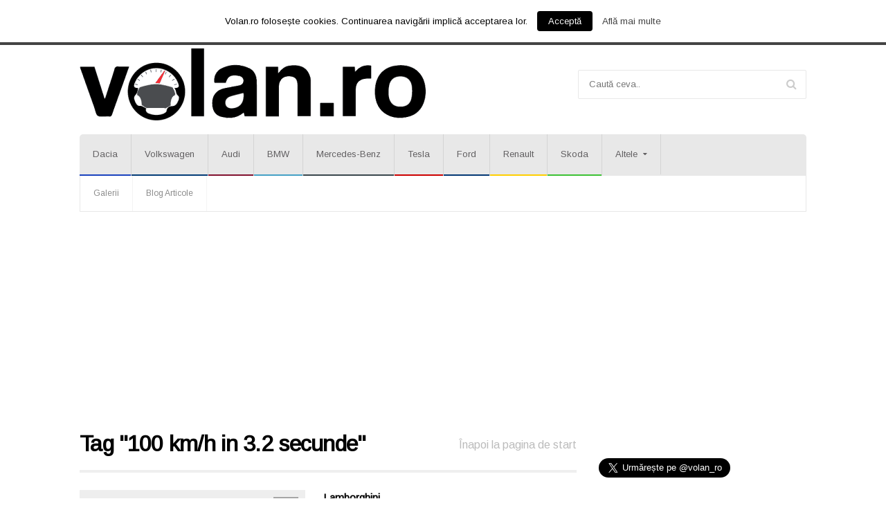

--- FILE ---
content_type: text/html; charset=UTF-8
request_url: https://volan.ro/etichete/100-kmh-in-32-secunde
body_size: 21944
content:
<!DOCTYPE html>
<!--[if IE 7]>
<html class="ie ie7" lang="ro-RO"
	itemscope 
	itemtype="http://schema.org/WebSite" 
	prefix="og: http://ogp.me/ns#" >
<![endif]-->
<!--[if IE 8]>
<html class="ie ie8" lang="ro-RO"
	itemscope 
	itemtype="http://schema.org/WebSite" 
	prefix="og: http://ogp.me/ns#" >
<![endif]-->
<!--[if !(IE 7) | !(IE 8)  ]><!-->

<!-- BEGIN html -->
<html xmlns="http://www.w3.org/1999/xhtml" lang="ro-RO"
	itemscope 
	itemtype="http://schema.org/WebSite" 
	prefix="og: http://ogp.me/ns#" >
<!--<![endif]-->
	<!-- BEGIN head -->
	<head>


		<!-- Meta Tags -->
		<meta http-equiv="content-type" content="text/html; charset=UTF-8" />
		<meta name="google-site-verification" content="NrsYIjyg2whJWyWJHkDGZXogoB2ov_ea5LIcPaWptDI" />
		<meta name="viewport" content="width=device-width, initial-scale=1, maximum-scale=1" />
		<!--[if lte IE 10]>
		<meta http-equiv="X-UA-Compatible" content="IE=Edge,chrome=1" />
		<![endif]-->
		<!-- Favicon -->
					<link rel="shortcut icon" href="https://www.volan.ro/wp-content/uploads/2015/06/16.png" type="image/x-icon" />
				
		<link rel="alternate" type="application/rss+xml" href="https://volan.ro/feed" title="Volan.ro latest posts" />
		<link rel="alternate" type="application/rss+xml" href="https://volan.disqus.com/latest.rss" title="Volan.ro latest comments" />
		<link rel="pingback" href="https://volan.ro/xmlrpc.php" />

		<!-- Meta Tags for twitter cards
		<meta name="twitter:card" content="summary_large_image" />
					<meta name="twitter:site" content="@volan_ro" />
						<meta name="twitter:title" content="Noi detalii despre Lamborghini Murcielago LP 670-4 SuperVeloce, vedeta la Geneva" />
		<meta name="twitter:description" content="" />
					<meta name="twitter:image:src" content="https://volan.ro/wp-content/themes/sendigo-theme/images/placeholder.php?size=640x480&#038;bg=eee&#038;fg=999&#038;text=640x480" />
		-->
		<!-- Meta Tags for facebook open graph
		<meta property="og:url" content="https://volan.ro/lamborghini/noi-detalii-despre-lamborghini-murcielago-lp-670-4-superveloce-vedeta-la-geneva_1706" />
					<meta property="og:type" content="article" />
				<meta property="og:title" content="Noi detalii despre Lamborghini Murcielago LP 670-4 SuperVeloce, vedeta la Geneva" />
					<meta property="og:image" content="https://volan.ro/wp-content/themes/sendigo-theme/images/placeholder.php?size=640x480&#038;bg=eee&#038;fg=999&#038;text=640x480" />
				<meta property="og:description" content="" />
		<meta property="og:site_name" content="Volan.ro" />
					<meta property="og:updated_time" content="1236287518" />
			<meta property="article:published_time" content="" />
							<meta property="article:section" content="Lamborghini" />
										<meta property="article:tag" content="100 km/h in 3.2 secunde" />
					-->
		<title>100 km/h in 3.2 secunde | Volan.ro</title>

<!-- This section is created with the SZ-Google for WordPress plugin 1.9.4 -->
<!-- ===================================================================== -->
<link rel="publisher" href="https://plus.google.com/106504161479044130315"/>
<!-- ===================================================================== -->

<!-- All in One SEO Pack 2.4.2 by Michael Torbert of Semper Fi Web Design[2856,2903] -->
<link rel="author" href="http://google.com/+VolanRovolan" />

<!-- /all in one seo pack -->
<link rel='dns-prefetch' href='//platform-api.sharethis.com' />
<link rel='dns-prefetch' href='//platform.twitter.com' />
<link rel='dns-prefetch' href='//fonts.googleapis.com' />
<link rel='dns-prefetch' href='//s.w.org' />
<link rel="alternate" type="application/rss+xml" title="Volan.ro &raquo; Flux" href="https://volan.ro/feed" />
<link rel="alternate" type="application/rss+xml" title="Volan.ro &raquo; Flux comentarii" href="https://volan.ro/comments/feed" />
<link rel="alternate" type="application/rss+xml" title="Volan.ro &raquo; Flux etichetă 100 km/h in 3.2 secunde" href="https://volan.ro/etichete/100-kmh-in-32-secunde/feed" />
		<script type="text/javascript">
			window._wpemojiSettings = {"baseUrl":"https:\/\/s.w.org\/images\/core\/emoji\/2.3\/72x72\/","ext":".png","svgUrl":"https:\/\/s.w.org\/images\/core\/emoji\/2.3\/svg\/","svgExt":".svg","source":{"concatemoji":"https:\/\/volan.ro\/wp-includes\/js\/wp-emoji-release.min.js?ver=4.8.25"}};
			!function(t,a,e){var r,i,n,o=a.createElement("canvas"),l=o.getContext&&o.getContext("2d");function c(t){var e=a.createElement("script");e.src=t,e.defer=e.type="text/javascript",a.getElementsByTagName("head")[0].appendChild(e)}for(n=Array("flag","emoji4"),e.supports={everything:!0,everythingExceptFlag:!0},i=0;i<n.length;i++)e.supports[n[i]]=function(t){var e,a=String.fromCharCode;if(!l||!l.fillText)return!1;switch(l.clearRect(0,0,o.width,o.height),l.textBaseline="top",l.font="600 32px Arial",t){case"flag":return(l.fillText(a(55356,56826,55356,56819),0,0),e=o.toDataURL(),l.clearRect(0,0,o.width,o.height),l.fillText(a(55356,56826,8203,55356,56819),0,0),e===o.toDataURL())?!1:(l.clearRect(0,0,o.width,o.height),l.fillText(a(55356,57332,56128,56423,56128,56418,56128,56421,56128,56430,56128,56423,56128,56447),0,0),e=o.toDataURL(),l.clearRect(0,0,o.width,o.height),l.fillText(a(55356,57332,8203,56128,56423,8203,56128,56418,8203,56128,56421,8203,56128,56430,8203,56128,56423,8203,56128,56447),0,0),e!==o.toDataURL());case"emoji4":return l.fillText(a(55358,56794,8205,9794,65039),0,0),e=o.toDataURL(),l.clearRect(0,0,o.width,o.height),l.fillText(a(55358,56794,8203,9794,65039),0,0),e!==o.toDataURL()}return!1}(n[i]),e.supports.everything=e.supports.everything&&e.supports[n[i]],"flag"!==n[i]&&(e.supports.everythingExceptFlag=e.supports.everythingExceptFlag&&e.supports[n[i]]);e.supports.everythingExceptFlag=e.supports.everythingExceptFlag&&!e.supports.flag,e.DOMReady=!1,e.readyCallback=function(){e.DOMReady=!0},e.supports.everything||(r=function(){e.readyCallback()},a.addEventListener?(a.addEventListener("DOMContentLoaded",r,!1),t.addEventListener("load",r,!1)):(t.attachEvent("onload",r),a.attachEvent("onreadystatechange",function(){"complete"===a.readyState&&e.readyCallback()})),(r=e.source||{}).concatemoji?c(r.concatemoji):r.wpemoji&&r.twemoji&&(c(r.twemoji),c(r.wpemoji)))}(window,document,window._wpemojiSettings);
		</script>
		<style type="text/css">
img.wp-smiley,
img.emoji {
	display: inline !important;
	border: none !important;
	box-shadow: none !important;
	height: 1em !important;
	width: 1em !important;
	margin: 0 .07em !important;
	vertical-align: -0.1em !important;
	background: none !important;
	padding: 0 !important;
}
</style>
<link rel='stylesheet' id='cookielawinfo-style-css'  href='https://volan.ro/wp-content/plugins/cookie-law-info/css/cli-style.css?ver=1.6.2' type='text/css' media='all' />
<link rel='stylesheet' id='chimpmatepro-plugin-styles1-css'  href='https://volan.ro/wp-content/plugins/chimpmatepro/public/assets/css/reset.css?ver=1.1.4' type='text/css' media='all' />
<link rel='stylesheet' id='chimpmatepro-googleFonts-css'  href='//fonts.googleapis.com/css?family=Roboto+Condensed%7CRoboto%7CRaleway&#038;ver=1.1.4' type='text/css' media='all' />
<link rel='stylesheet' id='chimpmatepro-plugin-styles-css'  href='https://volan.ro/wp-content/plugins/chimpmatepro/public/assets/css/public.css?ver=1.1.4' type='text/css' media='all' />
<link rel='stylesheet' id='google-fonts-1-css'  href='https://fonts.googleapis.com/css?family=Roboto+Condensed&#038;subset=latin%2Ccyrillic-ext%2Ccyrillic%2Clatin-ext&#038;ver=4.8.25' type='text/css' media='all' />
<link rel='stylesheet' id='google-fonts-2-css'  href='https://fonts.googleapis.com/css?family=Arimo&#038;subset=latin%2Ccyrillic-ext%2Ccyrillic%2Clatin-ext&#038;ver=4.8.25' type='text/css' media='all' />
<link rel='stylesheet' id='reset-css'  href='https://volan.ro/wp-content/themes/sendigo-theme/css/reset.css?ver=4.8.25' type='text/css' media='all' />
<link rel='stylesheet' id='font-awesome-css'  href='https://volan.ro/wp-content/plugins/js_composer/assets/lib/font-awesome/css/font-awesome.min.css?ver=4.4.4' type='text/css' media='screen' />
<link rel='stylesheet' id='weather-icons-css'  href='https://volan.ro/wp-content/themes/sendigo-theme/css/weather-icons.min.css?ver=4.8.25' type='text/css' media='all' />
<link rel='stylesheet' id='bootstrap-css'  href='https://volan.ro/wp-content/themes/sendigo-theme/css/bootstrap.min.css?ver=4.8.25' type='text/css' media='all' />
<link rel='stylesheet' id='main-stylesheet-css'  href='https://volan.ro/wp-content/themes/sendigo-theme/css/main-stylesheet.css?ver=4.8.25' type='text/css' media='all' />
<link rel='stylesheet' id='ot-lightbox-css'  href='https://volan.ro/wp-content/themes/sendigo-theme/css/lightbox.css?ver=4.8.25' type='text/css' media='all' />
<link rel='stylesheet' id='shortcodes-css'  href='https://volan.ro/wp-content/themes/sendigo-theme/css/shortcodes.css?ver=4.8.25' type='text/css' media='all' />
<link rel='stylesheet' id='dat-menu-css'  href='https://volan.ro/wp-content/themes/sendigo-theme/css/dat-menu.css?ver=4.8.25' type='text/css' media='all' />
<link rel='stylesheet' id='responsive-css'  href='https://volan.ro/wp-content/themes/sendigo-theme/css/responsive.css?ver=4.8.25' type='text/css' media='all' />
<!--[if lt IE 9]>
<link rel='stylesheet' id='ie-only-styles-css'  href='https://volan.ro/wp-content/themes/sendigo-theme/css/ie-ancient.css?ver=4.8.25' type='text/css' media='all' />
<![endif]-->
<link rel='stylesheet' id='dynamic-css-css'  href='https://volan.ro/wp-admin/admin-ajax.php?action=ot_dynamic_css&#038;ver=4.8.25' type='text/css' media='all' />
<link rel='stylesheet' id='style-css'  href='https://volan.ro/wp-content/themes/sendigo-theme/style.css?ver=4.8.25' type='text/css' media='all' />
<link rel='stylesheet' id='multilevelnav_style-css'  href='https://volan.ro/?mlnmenu=css&#038;ver=4.8.25' type='text/css' media='all' />
<script type='text/javascript'>
/* <![CDATA[ */
var ot = {"THEME_NAME":"sendigo","THEME_FULL_NAME":"Sendigo","adminUrl":"https:\/\/volan.ro\/wp-admin\/admin-ajax.php","gallery_id":"","galleryCat":"","imageUrl":"https:\/\/volan.ro\/wp-content\/themes\/sendigo-theme\/images\/","cssUrl":"https:\/\/volan.ro\/wp-content\/themes\/sendigo-theme\/css\/","themeUrl":"https:\/\/volan.ro\/wp-content\/themes\/sendigo-theme"};
/* ]]> */
</script>
<script type='text/javascript' src='https://volan.ro/wp-includes/js/jquery/jquery.js?ver=1.12.4'></script>
<script type='text/javascript' src='https://volan.ro/wp-includes/js/jquery/jquery-migrate.min.js?ver=1.4.1'></script>
<script type='text/javascript'>
/* <![CDATA[ */
var Cli_Data = {"nn_cookie_ids":null};
/* ]]> */
</script>
<script type='text/javascript' src='https://volan.ro/wp-content/plugins/cookie-law-info/js/cookielawinfo.js?ver=1.6.2'></script>
<script type='text/javascript'>
/* <![CDATA[ */
var wpmchimpa = {"opt_in":"1","sendwelcome":"1","namebox":"1","labelnb":"Nume","labeleb":"Adres\u0103 de mail","errorrf":"C\u00e2mp obligatoriu","errorfe":"Invalid","erroras":"Deja abonat :)","errorue":"Eroare necunoscut\u0103","loggedin":"1","notloggedin":"1","commented":"1","notcommented":"1","suc_sub":"suc_msg","suc_msg":"Added Successfully. Check your inbox for confirmation.","usyn_comp":"1","usyn_compt":"Subscribe to Newsletters","usyn_regp":"1","usyn_regpt":"Subscribe to Newsletters","litebox":"1","litebox_theme":"1","lite_desktop":"1","lite_homepage":"1","lite_page":"1","lite_post":"1","lite_behave_anim":"zoomIn","lite_behave_time":"30","lite_behave_cookie":"1","lite_behave_cookied":"3","lite_close_bck":"1","slider_theme":"2","slider_desktop":"1","slider_tablet":"1","slider_mobile":"1","slider_homepage":"1","slider_page":"1","slider_post":"1","slider_orient":"left","widget":"1","widget_theme":"1","addon_theme":"2","addon_desktop":"1","addon_tablet":"1","addon_mobile":"1","addon_page":"1","addon_post":"1","topbar_page":"1","topbar_post":"1","flipbox_page":"1","flipbox_post":"1","addon_orient":"top","list_record":{"id":"85c7cbf20b","list_name":"Volan.ro Newsletter"},"ajax_url":"https:\/\/volan.ro\/wp-admin\/admin-ajax.php"};
/* ]]> */
</script>
<script type='text/javascript' src='https://volan.ro/wp-content/plugins/chimpmatepro/public/assets/js/public.js?ver=1.1.4'></script>
<script type='text/javascript' src='https://volan.ro/wp-admin/admin-ajax.php?action=ot_dynamic_js&#038;ver=1'></script>
<script type='text/javascript' src='//platform-api.sharethis.com/js/sharethis.js#product=ga'></script>
<script type='text/javascript' src='https://volan.ro/wp-content/plugins/multi-level-navigation-plugin/scripts/superfish.js?ver=1.4.8'></script>
<link rel='https://api.w.org/' href='https://volan.ro/wp-json/' />
<link rel="EditURI" type="application/rsd+xml" title="RSD" href="https://volan.ro/xmlrpc.php?rsd" />
<link rel="wlwmanifest" type="application/wlwmanifest+xml" href="https://volan.ro/wp-includes/wlwmanifest.xml" /> 
<meta name="generator" content="WordPress 4.8.25" />

<!-- Multi-level Navigation Plugin v2.3.6 by Ryan Hellyer ... https://geek.hellyer.kiwi/multi-level-navigation/ -->
<!--[if lte IE 7]><script type="text/javascript" src="https://volan.ro/wp-content/plugins/multi-level-navigation-plugin/scripts/suckerfish_ie.js"></script><![endif]--><script>jQuery(document).ready(function() {
	jQuery("ul.sf-menu").superfish({
		animation:     {opacity:"show",height:"show"},  // fade-in and slide-down animation
		delay:        0,                            // delay on mouseout
		speed:        "normal",  // animation speed
		autoArrows:   "",  // enable generation of arrow mark-up
		dropShadows:  ""  // enable drop shadows
	});
});
/**
* hoverIntent is similar to jQuery's built-in "hover" function except that
* instead of firing the onMouseOver event immediately, hoverIntent checks
* to see if the user's mouse has slowed down (beneath the sensitivity
* threshold) before firing the onMouseOver event.
*
* hoverIntent r5 // 2007.03.27 // jQuery 1.1.2+
* <http://cherne.net/brian/resources/jquery.hoverIntent.html>
*
* hoverIntent is currently available for use in all personal or commercial
* projects under both MIT and GPL licenses. This means that you can choose
* the license that best suits your project, and use it accordingly.
*
* // basic usage (just like .hover) receives onMouseOver and onMouseOut functions
* $("ul li").hoverIntent( showNav , hideNav );
*
* // advanced usage receives configuration object only
* $("ul li").hoverIntent({
*	sensitivity: 7, // number = sensitivity threshold (must be 1 or higher)
*	interval: 100,   // number = milliseconds of polling interval
*	over: showNav,  // function = onMouseOver callback (required)
*	timeout: 0,   // number = milliseconds delay before onMouseOut function call
*	out: hideNav    // function = onMouseOut callback (required)
* });
*
* @param  f  onMouseOver function || An object with configuration options
* @param  g  onMouseOut function  || Nothing (use configuration options object)
* @author    Brian Cherne <brian@cherne.net>
*/
(function($) {
	$.fn.hoverIntent = function(f,g) {
		// default configuration options
		var cfg = {
			sensitivity: 10,
			interval: 200,
			timeout: 0
		};
		// override configuration options with user supplied object
		cfg = $.extend(cfg, g ? { over: f, out: g } : f );

		// instantiate variables
		// cX, cY = current X and Y position of mouse, updated by mousemove event
		// pX, pY = previous X and Y position of mouse, set by mouseover and polling interval
		var cX, cY, pX, pY;

		// A private function for getting mouse position
		var track = function(ev) {
			cX = ev.pageX;
			cY = ev.pageY;
		};

		// A private function for comparing current and previous mouse position
		var compare = function(ev,ob) {
			ob.hoverIntent_t = clearTimeout(ob.hoverIntent_t);
			// compare mouse positions to see if they've crossed the threshold
			if ( ( Math.abs(pX-cX) + Math.abs(pY-cY) ) < cfg.sensitivity ) {
				$(ob).unbind("mousemove",track);
				// set hoverIntent state to true (so mouseOut can be called)
				ob.hoverIntent_s = 1;
				return cfg.over.apply(ob,[ev]);
			} else {
				// set previous coordinates for next time
				pX = cX; pY = cY;
				// use self-calling timeout, guarantees intervals are spaced out properly (avoids JavaScript timer bugs)
				ob.hoverIntent_t = setTimeout( function(){compare(ev, ob);} , cfg.interval );
			}
		};

		// A private function for delaying the mouseOut function
		var delay = function(ev,ob) {
			ob.hoverIntent_t = clearTimeout(ob.hoverIntent_t);
			ob.hoverIntent_s = 0;
			return cfg.out.apply(ob,[ev]);
		};

		// A private function for handling mouse 'hovering'
		var handleHover = function(e) {
			// next three lines copied from jQuery.hover, ignore children onMouseOver/onMouseOut
			var p = (e.type == "mouseover" ? e.fromElement : e.toElement) || e.relatedTarget;
			while ( p && p != this ) { try { p = p.parentNode; } catch(e) { p = this; } }
			if ( p == this ) { return false; }

			// copy objects to be passed into t (required for event object to be passed in IE)
			var ev = jQuery.extend({},e);
			var ob = this;

			// cancel hoverIntent timer if it exists
			if (ob.hoverIntent_t) { ob.hoverIntent_t = clearTimeout(ob.hoverIntent_t); }

			// else e.type == "onmouseover"
			if (e.type == "mouseover") {
				// set "previous" X and Y position based on initial entry point
				pX = ev.pageX; pY = ev.pageY;
				// update "current" X and Y position based on mousemove
				$(ob).bind("mousemove",track);
				// start polling interval (self-calling timeout) to compare mouse coordinates over time
				if (ob.hoverIntent_s != 1) { ob.hoverIntent_t = setTimeout( function(){compare(ev,ob);} , cfg.interval );}

			// else e.type == "onmouseout"
			} else {
				// unbind expensive mousemove event
				$(ob).unbind("mousemove",track);
				// if hoverIntent state is true, then call the mouseOut function after the specified delay
				if (ob.hoverIntent_s == 1) { ob.hoverIntent_t = setTimeout( function(){delay(ev,ob);} , cfg.timeout );}
			}
		};

		// bind the function to the two event listeners
		return this.mouseover(handleHover).mouseout(handleHover);
	};
})(jQuery);
</script><style type="text/css"></style><meta name="generator" content="Powered by Visual Composer - drag and drop page builder for WordPress."/>
<!--[if IE 8]><link rel="stylesheet" type="text/css" href="https://volan.ro/wp-content/plugins/js_composer/assets/css/vc-ie8.css" media="screen"><![endif]--><link rel="dns-prefetch" href="//platform.twitter.com" />
<link rel="amphtml" href="https://volan.ro/etichete/100-kmh-in-32-secunde/amp" /><link rel="me" href="https://twitter.com/volan_ro" /><meta name="twitter:widgets:link-color" content="#000000" /><meta name="twitter:widgets:border-color" content="#000000" /><meta name="twitter:partner" content="tfwp" />

<noscript><style> .wpb_animate_when_almost_visible { opacity: 1; }</style></noscript>		<style>

			p a {
				color: #F83038 !important;
			}
			p a:hover {
				color: #F83038 !important;
			}
			.post h2 a {
				color: #F83038 !important;
			}
			.post h2 a:hover {
				text-decoration: underline;
				color: #F83038 !important;
			}
		        .post ul li a {
				color: #F83038 !important;
			}
			.post ul li a:hover {
				text-decoration: underline;
				color: #F83038 !important;
			}
		</style>	

	<!-- END head -->

<script async src="//pagead2.googlesyndication.com/pagead/js/adsbygoogle.js"></script>
<script>
  (adsbygoogle = window.adsbygoogle || []).push({
    google_ad_client: "ca-pub-5418192589548906",
    enable_page_level_ads: true
  });
</script>
	</head>
	
	<!-- BEGIN body -->
	<body class="archive tag tag-100-kmh-in-32-secunde tag-3012 ot-menu-will-follow wpb-js-composer js-comp-ver-4.4.4 vc_responsive">
			
			
		





	<!-- BEGIN .boxed -->
	<div class="boxed">

		<!-- BEGIN .header -->
		<header class="header">

			<!-- BEGIN .top-menu -->
			<div class="top-menu">
			
				<!-- BEGIN .wrapper -->
				<div class="wrapper">
											<nav class="top-menu-soc right">
							<ul>
								<li><a href="https://www.facebook.com/volanro" target="_blank" class="hover-color-facebook"><i class="fa fa-facebook"></i></a></li>								<li><a href="https://twitter.com/volan_ro" target="_blank" class="hover-color-twitter"><i class="fa fa-twitter"></i></a></li>								<li><a href="https://www.google.com/+VolanRovolan" target="_blank" class="hover-color-google-plus"><i class="fa fa-google-plus"></i></a></li>								<li><a href="https://www.linkedin.com/company/volan-ro" target="_blank" class="hover-color-linkedin"><i class="fa fa-linkedin"></i></a></li>								<li><a href="https://www.pinterest.com/volanro" target="_blank" class="hover-color-pinterest"><i class="fa fa-pinterest"></i></a></li>							</ul>
						</nav>
											
				<!-- END .wrapper -->
				</div>

			<!-- END .top-menu -->
			</div>
			<!-- BEGIN .wrapper -->
			<div class="wrapper">

				<!-- BEGIN .header-main -->
				<div class="header-main">

					<div class="header-main-logo">
													<a href="https://volan.ro">
								<img class="header-logo" src="https://www.volan.ro/wp-content/uploads/2015/06/logo3-e1433890912496.png" alt="Volan.ro" />
							</a>
											</div>

					

											<div class="header-main-search">
							<div class="search-block">
								<form method="get" action="https://volan.ro" name="searchform" >
									<input type="text" placeholder="Caută ceva.." value="" name="s"/>
								</form>
							</div>
							<a href="#dat-menu" class="dat-menu-button"><i class="fa fa-bars"></i></a>
						</div>
						
				<!-- END .header-main -->
				</div>


				<nav class="main-menu">
					<div class="main-menu-placeholder">
						<div class="main-menu-wrapper">
							
							<ul class="top-main-menu load-responsive" rel="Main Menu"><li id="menu-item-2381" class="normal-drop   no-description menu-item menu-item-type-taxonomy menu-item-object-category"><a href="https://volan.ro/category/dacia" style="border-bottom: 2px solid #1942be; ">Dacia</a></li>
<li id="menu-item-2522" class="normal-drop   no-description menu-item menu-item-type-taxonomy menu-item-object-category"><a href="https://volan.ro/category/volkswagen" style="border-bottom: 2px solid #033C77; ">Volkswagen</a></li>
<li id="menu-item-2379" class="normal-drop   no-description menu-item menu-item-type-taxonomy menu-item-object-category"><a href="https://volan.ro/category/audi" style="border-bottom: 2px solid #82112F; ">Audi</a></li>
<li id="menu-item-2378" class="normal-drop   no-description menu-item menu-item-type-taxonomy menu-item-object-category"><a href="https://volan.ro/category/bmw" style="border-bottom: 2px solid #44A0C5; ">BMW</a></li>
<li id="menu-item-2380" class="normal-drop   no-description menu-item menu-item-type-taxonomy menu-item-object-category"><a href="https://volan.ro/category/mercedes-benz" style="border-bottom: 2px solid #39464C; ">Mercedes-Benz</a></li>
<li id="menu-item-2567" class="normal-drop   no-description menu-item menu-item-type-taxonomy menu-item-object-category"><a href="https://volan.ro/category/tesla" style="border-bottom: 2px solid #CC0000; ">Tesla</a></li>
<li id="menu-item-2382" class="normal-drop   no-description menu-item menu-item-type-taxonomy menu-item-object-category"><a href="https://volan.ro/category/ford" style="border-bottom: 2px solid #033773; ">Ford</a></li>
<li id="menu-item-2523" class="normal-drop   no-description menu-item menu-item-type-taxonomy menu-item-object-category"><a href="https://volan.ro/category/renault" style="border-bottom: 2px solid #FFCE00; ">Renault</a></li>
<li id="menu-item-2524" class="normal-drop   no-description menu-item menu-item-type-taxonomy menu-item-object-category"><a href="https://volan.ro/category/skoda" style="border-bottom: 2px solid #3CC134; ">Skoda</a></li>
<li id="menu-item-2389" class="normal-drop   no-description menu-item menu-item-type-post_type menu-item-object-page menu-item-has-children ot-dropdown"><a href="https://volan.ro/altele"><span>Altele</span></a>
<ul class="sub-menu">
	<li id="menu-item-2393" class="normal-drop   no-description menu-item menu-item-type-taxonomy menu-item-object-category"><a href="https://volan.ro/category/aston-martin">Aston Martin</a></li>
	<li id="menu-item-2401" class="normal-drop   no-description menu-item menu-item-type-taxonomy menu-item-object-category"><a href="https://volan.ro/category/citroen">Citroen</a></li>
	<li id="menu-item-2405" class="normal-drop   no-description menu-item menu-item-type-taxonomy menu-item-object-category"><a href="https://volan.ro/category/dodge">Dodge</a></li>
	<li id="menu-item-2377" class="normal-drop   no-description menu-item menu-item-type-taxonomy menu-item-object-category"><a href="https://volan.ro/category/ferrari">Ferrari</a></li>
	<li id="menu-item-2407" class="normal-drop   no-description menu-item menu-item-type-taxonomy menu-item-object-category"><a href="https://volan.ro/category/fiat">Fiat</a></li>
	<li id="menu-item-2414" class="normal-drop   no-description menu-item menu-item-type-taxonomy menu-item-object-category"><a href="https://volan.ro/category/hummer">Hummer</a></li>
	<li id="menu-item-2418" class="normal-drop   no-description menu-item menu-item-type-taxonomy menu-item-object-category"><a href="https://volan.ro/category/jaguar">Jaguar</a></li>
	<li id="menu-item-2421" class="normal-drop   no-description menu-item menu-item-type-taxonomy menu-item-object-category"><a href="https://volan.ro/category/lamborghini">Lamborghini</a></li>
	<li id="menu-item-2435" class="normal-drop   no-description menu-item menu-item-type-taxonomy menu-item-object-category"><a href="https://volan.ro/category/peugeot">Peugeot</a></li>
	<li id="menu-item-2385" class="normal-drop   no-description menu-item menu-item-type-taxonomy menu-item-object-category"><a href="https://volan.ro/category/porsche">Porsche</a></li>
	<li id="menu-item-2439" class="normal-drop   no-description menu-item menu-item-type-taxonomy menu-item-object-category"><a href="https://volan.ro/category/renault">Renault</a></li>
</ul>
</li>
</ul>							<div class="menu-menu-secundar-container"><ul class="top-bottom-menu load-responsive" rel="Secondary Menu"><li id="menu-item-10573" class="menu-item menu-item-type-post_type menu-item-object-page menu-item-10573"><a href="https://volan.ro/galerii">Galerii</a></li>
<li id="menu-item-10574" class="menu-item menu-item-type-post_type menu-item-object-page current_page_parent menu-item-10574"><a href="https://volan.ro/stiri-auto">Blog Articole</a></li>
</ul></div>	
						</div>
					</div>
				</nav>
				
			<!-- END .wrapper -->
			</div>

		<!-- END .header -->
		</header>
	<div class="wrapper" style="margin-bottom: 18px">
	
		<script async src="//pagead2.googlesyndication.com/pagead/js/adsbygoogle.js"></script>
<!-- VL Leaderboard -->
<ins class="adsbygoogle"
     style="display:block"
     data-ad-client="ca-pub-5418192589548906"
     data-ad-slot="1087793663"
     data-ad-format="auto"></ins>
<script>
(adsbygoogle = window.adsbygoogle || []).push({});
</script>
	</div>			<!-- BEGIN .content -->
			<section class="content">



				
								
				<!-- BEGIN .wrapper -->
				<div class="wrapper">
										
											<!-- BEGIN .content-block -->
						<div class="content-block has-sidebar sidebar-go-right">
							
							


							<!-- BEGIN .content-block-single -->
							<div class="content-block-single">
						
							<!-- BEGIN .content-panel -->
	<div class="content-panel">
							

	<div class="content-panel-title">
		<a href="https://volan.ro" class="right">Înapoi la pagina de start</a>
		<h2><span style="color: #000000;">Tag &quot;100 km/h in 3.2 secunde&quot;</span></h2>
	</div>
		<!-- BEGIN .content-panel-body -->
		<div class="content-panel-body article-list">
							
	<div class="item post-1706 post type-post status-publish format-standard hentry category-lamborghini category-saloane-auto tag-100-kmh-in-32-secunde tag-340-kmh-viteza-maxima tag-65-litri tag-670-cai-putere tag-aeropack tag-geneva-motor-show-2009 tag-lamborghini-murcielago-lp-670-4-superveloce tag-murcielago-2009 tag-salon-auto-geneva-2009 tag-specificatii tag-v12" id="post-1706" data-color-top-slider="#000000;">
		<div class="item-header">
			<a href="https://volan.ro/lamborghini/noi-detalii-despre-lamborghini-murcielago-lp-670-4-superveloce-vedeta-la-geneva_1706">
									<span class="comment-tag"><i class="fa fa-comment-o"></i><span class="dsq-postid" data-dsqidentifier="1706 http://www.volan.ro/?p=1706">0</span><i></i></span>
								<span class="read-more-wrapper"><span class="read-more">Citește articolul complet<i></i></span></span>
					<img src="https://volan.ro/wp-content/themes/sendigo-theme/images/placeholder.php?size=326x220&#038;bg=eee&#038;fg=999&#038;text=326x220" alt="Noi detalii despre Lamborghini Murcielago LP 670-4 SuperVeloce, vedeta la Geneva" data-ot-retina="https://volan.ro/wp-content/themes/sendigo-theme/images/placeholder.php?size=652x440&#038;bg=eee&#038;fg=999&#038;text=652x440" />			</a>
		</div>
		<div class="item-content">
							<strong class="category-link">
					<a href="https://volan.ro/category/lamborghini">Lamborghini</a>
				</strong>
						<h3><a href="https://volan.ro/lamborghini/noi-detalii-despre-lamborghini-murcielago-lp-670-4-superveloce-vedeta-la-geneva_1706">Noi detalii despre Lamborghini Murcielago LP 670-4 SuperVeloce, vedeta la Geneva</a></h3>
			<span class="item-meta">
									<a href="https://volan.ro/lamborghini/noi-detalii-despre-lamborghini-murcielago-lp-670-4-superveloce-vedeta-la-geneva_1706#comments">
						<i class="fa fa-comment-o"></i><span class="dsq-postid" data-dsqidentifier="1706 http://www.volan.ro/?p=1706">0 Comentarii</span>					</a>
													<a href="https://volan.ro/date/2009/03">
						<i class="fa fa-clock-o"></i>martie 5, 2009					</a>
							</span>
			<p>Editiile speciale Lamborghini au un lucru in comun: lipsa de inhibitii. Caracteristica se aplica si noului Murcielago LP 670-4 SuperVeloce,</p>
	
			<a href="https://volan.ro/lamborghini/noi-detalii-despre-lamborghini-murcielago-lp-670-4-superveloce-vedeta-la-geneva_1706" class="read-more-button">Citește articolul complet<i class="fa fa-mail-forward"></i></a>
		</div>
	</div>


											
	<div class="item post-1397 post type-post status-publish format-standard hentry category-lamborghini tag-100-kmh-in-32-secunde tag-350-kmh tag-700-cai-putere tag-edo tag-lamborghini-modificat tag-lamborghini-murcielago-lp710 tag-motor-v12 tag-murcielago-audigier tag-pret tag-sistem-evacuare tag-supermasina tag-tuner" id="post-1397" data-color-top-slider="#000000;">
		<div class="item-header">
			<a href="https://volan.ro/lamborghini/lamborghini-murcielago-lp710-editia-audigier-mai-agresiv-ca-niciodata_1397">
									<span class="comment-tag"><i class="fa fa-comment-o"></i><span class="dsq-postid" data-dsqidentifier="1397 http://www.volan.ro/?p=1397">0</span><i></i></span>
								<span class="read-more-wrapper"><span class="read-more">Citește articolul complet<i></i></span></span>
					<img src="https://volan.ro/wp-content/themes/sendigo-theme/images/placeholder.php?size=326x220&#038;bg=eee&#038;fg=999&#038;text=326x220" alt="Lamborghini Murcielago LP710, editia Audigier, mai agresiv ca niciodata" data-ot-retina="https://volan.ro/wp-content/themes/sendigo-theme/images/placeholder.php?size=652x440&#038;bg=eee&#038;fg=999&#038;text=652x440" />			</a>
		</div>
		<div class="item-content">
							<strong class="category-link">
					<a href="https://volan.ro/category/lamborghini">Lamborghini</a>
				</strong>
						<h3><a href="https://volan.ro/lamborghini/lamborghini-murcielago-lp710-editia-audigier-mai-agresiv-ca-niciodata_1397">Lamborghini Murcielago LP710, editia Audigier, mai agresiv ca niciodata</a></h3>
			<span class="item-meta">
									<a href="https://volan.ro/lamborghini/lamborghini-murcielago-lp710-editia-audigier-mai-agresiv-ca-niciodata_1397#comments">
						<i class="fa fa-comment-o"></i><span class="dsq-postid" data-dsqidentifier="1397 http://www.volan.ro/?p=1397">0 Comentarii</span>					</a>
													<a href="https://volan.ro/date/2008/12">
						<i class="fa fa-clock-o"></i>decembrie 23, 2008					</a>
							</span>
			<p>La un pret aproape dublu fata de standardul LP640, Murcielago LP710 editia Audigier reprezita o combinatie a faimosului automobil cu</p>
	
			<a href="https://volan.ro/lamborghini/lamborghini-murcielago-lp710-editia-audigier-mai-agresiv-ca-niciodata_1397" class="read-more-button">Citește articolul complet<i class="fa fa-mail-forward"></i></a>
		</div>
	</div>


									</div>
	</div>
	<div class="content-panel-body pagination">
			<!-- BEGIN .pagination -->
	<div class="pagination">
			</div>
	</div>

									<!-- END .content-block-single -->
					</div>
							<!-- BEGIN #sidebar -->
	<aside id="sidebar" class="sidebar">
		<div class="widget-1 first widget widget_facebook_page_plugin_widget"><div class="cameronjonesweb_facebook_page_plugin" data-version="1.6.1" data-implementation="widget" id="UVEdlqMtWePcFHC"><div id="fb-root"></div><script>(function(d, s, id) {var js, fjs = d.getElementsByTagName(s)[0];if (d.getElementById(id)) return;js = d.createElement(s); js.id = id;js.src = "//connect.facebook.net/ro_RO/sdk.js#xfbml=1&version=v2.5&appId=846690882110183";fjs.parentNode.insertBefore(js, fjs);	}(document, 'script', 'facebook-jssdk'));</script><div class="fb-page" data-href="https://facebook.com/volanro"  data-width="500" data-max-width="500" data-height="300" data-hide-cover="false" data-show-facepile="true" data-hide-cta="false" data-small-header="false" data-adapt-container-width="true"><div class="fb-xfbml-parse-ignore"><blockquote cite="https://www.facebook.com/volanro"><a href="https://www.facebook.com/volanro">https://www.facebook.com/volanro</a></blockquote></div></div></div></div><div class="widget-2 widget widget_twitter-follow"><div class="twitter-follow"><a href="https://twitter.com/intent/follow?screen_name=volan_ro" class="twitter-follow-button" data-size="large">Follow @volan_ro</a></div></div><div class="widget-3 widget widget_text">			<div class="textwidget"><script async src="//pagead2.googlesyndication.com/pagead/js/adsbygoogle.js"></script>
<!-- Matched content sidebar -->
<ins class="adsbygoogle"
     style="display:inline-block;width:300px;height:600px"
     data-ad-client="ca-pub-5418192589548906"
     data-ad-slot="8654794467"></ins>
<script>
(adsbygoogle = window.adsbygoogle || []).push({});
</script></div>
		</div>		
	<div class="widget-4 widget widget_ot_cat_posts">	<h3>Cele mai noi știri</h3>		<div class="widget-article-list">
											<div class="item">
													<div class="item-header">
								<a href="https://volan.ro/bmw/mult-asteptatul-roadster-bmw-z4-2019-este-acum-oficial-are-cu-335-cai-putere-sub-capota-si-ajunge-la-100kmh-in-4-6-secunde_18426">
									<img src="https://volan.ro/wp-content/uploads/2018/08/BMW-Z4-2019_002-50x50_c.jpg" alt="Mult-așteptatul roadster BMW Z4 (2019) este acum oficial! Are 335 cai putere sub capotă și ajunge la 100km/h în 4.6 secunde" data-ot-retina="https://volan.ro/wp-content/uploads/2018/08/BMW-Z4-2019_002-100x100_c.jpg" />								</a>
							</div>
												<div class="item-content">
							<h4><a href="https://volan.ro/bmw/mult-asteptatul-roadster-bmw-z4-2019-este-acum-oficial-are-cu-335-cai-putere-sub-capota-si-ajunge-la-100kmh-in-4-6-secunde_18426">Mult-așteptatul roadster BMW Z4 (2019) este acum oficial! Are 335 cai putere sub capotă și ajunge la 100km/h în 4.6 secunde</a></h4>
							<span class="item-meta">
																	<a href="https://volan.ro/bmw/mult-asteptatul-roadster-bmw-z4-2019-este-acum-oficial-are-cu-335-cai-putere-sub-capota-si-ajunge-la-100kmh-in-4-6-secunde_18426#comments">
										<i class="fa fa-comment-o"></i>
										<span class="dsq-postid" data-dsqidentifier="18426 https://volan.ro/?p=18426">0 Comentarii</span>									</a>
																									<a href="https://volan.ro/date/2018/08">
										<i class="fa fa-clock-o"></i>august 24, 2018									</a>
															</span>
						</div>
					</div>

											<div class="item">
													<div class="item-header">
								<a href="https://volan.ro/hyundai/hyundai-elantra-2019-devine-oficial-adopta-un-design-mai-agresiv-si-umbla-la-capitolul-siguranta_18411">
									<img src="https://volan.ro/wp-content/uploads/2018/08/Hyundai-Elantra-2019_005-50x50_c.jpg" alt="Hyundai Elantra 2019 devine oficial; Adoptă un design mai agresiv și umblă la capitolul siguranță" data-ot-retina="https://volan.ro/wp-content/uploads/2018/08/Hyundai-Elantra-2019_005-100x100_c.jpg" />								</a>
							</div>
												<div class="item-content">
							<h4><a href="https://volan.ro/hyundai/hyundai-elantra-2019-devine-oficial-adopta-un-design-mai-agresiv-si-umbla-la-capitolul-siguranta_18411">Hyundai Elantra 2019 devine oficial; Adoptă un design mai agresiv și umblă la capitolul siguranță</a></h4>
							<span class="item-meta">
																	<a href="https://volan.ro/hyundai/hyundai-elantra-2019-devine-oficial-adopta-un-design-mai-agresiv-si-umbla-la-capitolul-siguranta_18411#comments">
										<i class="fa fa-comment-o"></i>
										<span class="dsq-postid" data-dsqidentifier="18411 https://volan.ro/?p=18411">0 Comentarii</span>									</a>
																									<a href="https://volan.ro/date/2018/08">
										<i class="fa fa-clock-o"></i>august 23, 2018									</a>
															</span>
						</div>
					</div>

											<div class="item">
													<div class="item-header">
								<a href="https://volan.ro/opel/cum-vor-arata-viitoarele-automobile-opel-iata-conceptul-experimental-opel-gt-x-ce-dezvaluie-noua-linie-de-design_18396">
									<img src="https://volan.ro/wp-content/uploads/2018/08/Opel-GT-X-Concept_001-50x50_c.jpg" alt="Cum vor arăta viitoarele automobile Opel? Iată conceptul experimental Opel GT X ce dezvăluie noua linie de design" data-ot-retina="https://volan.ro/wp-content/uploads/2018/08/Opel-GT-X-Concept_001-100x100_c.jpg" />								</a>
							</div>
												<div class="item-content">
							<h4><a href="https://volan.ro/opel/cum-vor-arata-viitoarele-automobile-opel-iata-conceptul-experimental-opel-gt-x-ce-dezvaluie-noua-linie-de-design_18396">Cum vor arăta viitoarele automobile Opel? Iată conceptul experimental Opel GT X ce dezvăluie noua linie de design</a></h4>
							<span class="item-meta">
																	<a href="https://volan.ro/opel/cum-vor-arata-viitoarele-automobile-opel-iata-conceptul-experimental-opel-gt-x-ce-dezvaluie-noua-linie-de-design_18396#comments">
										<i class="fa fa-comment-o"></i>
										<span class="dsq-postid" data-dsqidentifier="18396 https://volan.ro/?p=18396">0 Comentarii</span>									</a>
																									<a href="https://volan.ro/date/2018/08">
										<i class="fa fa-clock-o"></i>august 22, 2018									</a>
															</span>
						</div>
					</div>

											<div class="item">
													<div class="item-header">
								<a href="https://volan.ro/bugatti/bugatti-divo-este-numele-unui-nou-hypercar-de-5-8-milioane-de-dolari-ce-se-lanseaza-vineri-vedem-un-teaser_18391">
									<img src="https://volan.ro/wp-content/uploads/2018/08/teaser-for-bugatti-divo-debuting-on-august-24_100666387_l-50x50_c.jpg" alt="Bugatti Divo este numele unui nou hypercar de 5.8 milioane de dolari ce se lansează vineri; Vedem un teaser!" data-ot-retina="https://volan.ro/wp-content/uploads/2018/08/teaser-for-bugatti-divo-debuting-on-august-24_100666387_l-100x100_c.jpg" />								</a>
							</div>
												<div class="item-content">
							<h4><a href="https://volan.ro/bugatti/bugatti-divo-este-numele-unui-nou-hypercar-de-5-8-milioane-de-dolari-ce-se-lanseaza-vineri-vedem-un-teaser_18391">Bugatti Divo este numele unui nou hypercar de 5.8 milioane de dolari ce se lansează vineri; Vedem un teaser!</a></h4>
							<span class="item-meta">
																	<a href="https://volan.ro/bugatti/bugatti-divo-este-numele-unui-nou-hypercar-de-5-8-milioane-de-dolari-ce-se-lanseaza-vineri-vedem-un-teaser_18391#comments">
										<i class="fa fa-comment-o"></i>
										<span class="dsq-postid" data-dsqidentifier="18391 https://volan.ro/?p=18391">0 Comentarii</span>									</a>
																									<a href="https://volan.ro/date/2018/08">
										<i class="fa fa-clock-o"></i>august 21, 2018									</a>
															</span>
						</div>
					</div>

											<div class="item">
													<div class="item-header">
								<a href="https://volan.ro/bmw/noul-bmw-seria-3-va-sosi-cu-cel-mai-puternic-motor-in-4-cilindri-din-portofoliul-companiei-germane_18387">
									<img src="https://volan.ro/wp-content/uploads/2018/08/G20-BMW-3-Series-Prototype-2-50x50_c.jpg" alt="Noul BMW Seria 3 va sosi cu cel mai puternic motor în 4 cilindri din portofoliul companiei germane" data-ot-retina="https://volan.ro/wp-content/uploads/2018/08/G20-BMW-3-Series-Prototype-2-100x100_c.jpg" />								</a>
							</div>
												<div class="item-content">
							<h4><a href="https://volan.ro/bmw/noul-bmw-seria-3-va-sosi-cu-cel-mai-puternic-motor-in-4-cilindri-din-portofoliul-companiei-germane_18387">Noul BMW Seria 3 va sosi cu cel mai puternic motor în 4 cilindri din portofoliul companiei germane</a></h4>
							<span class="item-meta">
																	<a href="https://volan.ro/bmw/noul-bmw-seria-3-va-sosi-cu-cel-mai-puternic-motor-in-4-cilindri-din-portofoliul-companiei-germane_18387#comments">
										<i class="fa fa-comment-o"></i>
										<span class="dsq-postid" data-dsqidentifier="18387 https://volan.ro/?p=18387">0 Comentarii</span>									</a>
																									<a href="https://volan.ro/date/2018/08">
										<i class="fa fa-clock-o"></i>august 17, 2018									</a>
															</span>
						</div>
					</div>

			
									<a href="https://volan.ro/stiri-auto" class="button-read-more">Arată mai multe articole</a>
						</div>
	</div>
      	<div class="widget-5 last widget widget_ot_gallery">	<h3>Cele mai noi galerii</h3>			<div class="widget-photo-gallery">
															<div class="item" rel="gallery-17848">
							<div class="item-header">
																			<a href="https://volan.ro/gallery/rolls-royce-cullinan-fotografii-spion?page=1" class="" data-id="gallery-17848">
												<img src="https://volan.ro/wp-content/uploads/2017/07/Rolls-Royce-Cullinan_001-50x50_c.jpg" data-id="1" alt="Rolls-Royce Cullinan &#8211; Fotografii spion" />
											</a>
																					<a href="https://volan.ro/gallery/rolls-royce-cullinan-fotografii-spion?page=2" class="" data-id="gallery-17848">
												<img src="https://volan.ro/wp-content/uploads/2017/07/Rolls-Royce-Cullinan_002-50x50_c.jpg" data-id="2" alt="Rolls-Royce Cullinan &#8211; Fotografii spion" />
											</a>
																					<a href="https://volan.ro/gallery/rolls-royce-cullinan-fotografii-spion?page=3" class="" data-id="gallery-17848">
												<img src="https://volan.ro/wp-content/uploads/2017/07/Rolls-Royce-Cullinan_003-50x50_c.jpg" data-id="3" alt="Rolls-Royce Cullinan &#8211; Fotografii spion" />
											</a>
																											<a href="https://volan.ro/gallery/rolls-royce-cullinan-fotografii-spion" data-id="gallery-17848" class="no-image"><strong>+8</strong></a>
															</div>
							<div class="item-content">
								<h4><a href="https://volan.ro/gallery/rolls-royce-cullinan-fotografii-spion" data-id="gallery-17848" class="">Rolls-Royce Cullinan &#8211; Fotografii spion</a></h4>
								<span class="item-meta">
									<a href="https://volan.ro/gallery/rolls-royce-cullinan-fotografii-spion" data-id="gallery-17848" class=""><i class="fa fa-camera"></i>11 fotografii</a>
									<a href="https://volan.ro/gallery/rolls-royce-cullinan-fotografii-spion" data-id="gallery-17848" class=""><i class="fa fa-reply"></i>View all photos</a>
								</span>
							</div>
						</div>
																			<div class="item" rel="gallery-17342">
							<div class="item-header">
																			<a href="https://volan.ro/gallery/alfa-romeo-giulia-veloce-politia-rutiera-ilfov-fotografii?page=1" class="" data-id="gallery-17342">
												<img src="https://volan.ro/wp-content/uploads/2017/02/alfa-romeo-giulia-police-car-reporting-for-duty-in-romania-115148_1-50x50_c.jpg" data-id="1" alt="Alfa Romeo Giulia Veloce Politia Rutiera Ilfov &#8211; Fotografii" />
											</a>
																					<a href="https://volan.ro/gallery/alfa-romeo-giulia-veloce-politia-rutiera-ilfov-fotografii?page=2" class="" data-id="gallery-17342">
												<img src="https://volan.ro/wp-content/uploads/2017/02/giulia-romania_1-50x50_c.jpg" data-id="2" alt="Alfa Romeo Giulia Veloce Politia Rutiera Ilfov &#8211; Fotografii" />
											</a>
																					<a href="https://volan.ro/gallery/alfa-romeo-giulia-veloce-politia-rutiera-ilfov-fotografii?page=3" class="" data-id="gallery-17342">
												<img src="https://volan.ro/wp-content/uploads/2017/02/giulia-romania_2-50x50_c.jpg" data-id="3" alt="Alfa Romeo Giulia Veloce Politia Rutiera Ilfov &#8211; Fotografii" />
											</a>
																											<a href="https://volan.ro/gallery/alfa-romeo-giulia-veloce-politia-rutiera-ilfov-fotografii" data-id="gallery-17342" class="no-image"><strong>+7</strong></a>
															</div>
							<div class="item-content">
								<h4><a href="https://volan.ro/gallery/alfa-romeo-giulia-veloce-politia-rutiera-ilfov-fotografii" data-id="gallery-17342" class="">Alfa Romeo Giulia Veloce Politia Rutiera Ilfov &#8211; Fotografii</a></h4>
								<span class="item-meta">
									<a href="https://volan.ro/gallery/alfa-romeo-giulia-veloce-politia-rutiera-ilfov-fotografii" data-id="gallery-17342" class=""><i class="fa fa-camera"></i>10 fotografii</a>
									<a href="https://volan.ro/gallery/alfa-romeo-giulia-veloce-politia-rutiera-ilfov-fotografii" data-id="gallery-17342" class=""><i class="fa fa-reply"></i>View all photos</a>
								</span>
							</div>
						</div>
																			<div class="item" rel="gallery-17201">
							<div class="item-header">
																			<a href="https://volan.ro/gallery/fotografii-spion-2018-mercedes-benz-g500-squared-4x4%c2%b2?page=1" class="" data-id="gallery-17201">
												<img src="https://volan.ro/wp-content/uploads/2017/01/mercedes-benz-g500-4x4-pickup_1-50x50_c.jpg" data-id="1" alt="Fotografii spion 2018 Mercedes-Benz G500 Squared 4&#215;4²" />
											</a>
																					<a href="https://volan.ro/gallery/fotografii-spion-2018-mercedes-benz-g500-squared-4x4%c2%b2?page=2" class="" data-id="gallery-17201">
												<img src="https://volan.ro/wp-content/uploads/2017/01/mercedes-benz-g500-4x4-pickup_2-50x50_c.jpg" data-id="2" alt="Fotografii spion 2018 Mercedes-Benz G500 Squared 4&#215;4²" />
											</a>
																					<a href="https://volan.ro/gallery/fotografii-spion-2018-mercedes-benz-g500-squared-4x4%c2%b2?page=3" class="" data-id="gallery-17201">
												<img src="https://volan.ro/wp-content/uploads/2017/01/mercedes-benz-g500-4x4-pickup_3-50x50_c.jpg" data-id="3" alt="Fotografii spion 2018 Mercedes-Benz G500 Squared 4&#215;4²" />
											</a>
																											<a href="https://volan.ro/gallery/fotografii-spion-2018-mercedes-benz-g500-squared-4x4%c2%b2" data-id="gallery-17201" class="no-image"><strong>+28</strong></a>
															</div>
							<div class="item-content">
								<h4><a href="https://volan.ro/gallery/fotografii-spion-2018-mercedes-benz-g500-squared-4x4%c2%b2" data-id="gallery-17201" class="">Fotografii spion 2018 Mercedes-Benz G500 Squared 4&#215;4²</a></h4>
								<span class="item-meta">
									<a href="https://volan.ro/gallery/fotografii-spion-2018-mercedes-benz-g500-squared-4x4%c2%b2" data-id="gallery-17201" class=""><i class="fa fa-camera"></i>31 fotografii</a>
									<a href="https://volan.ro/gallery/fotografii-spion-2018-mercedes-benz-g500-squared-4x4%c2%b2" data-id="gallery-17201" class=""><i class="fa fa-reply"></i>View all photos</a>
								</span>
							</div>
						</div>
													
			</div>

		</div>	
        
			
	<!-- END #sidebar -->
	</aside>
				
					</div>
				
				<!-- END .wrapper -->
				</div>
				
			<!-- BEGIN .content -->
			</section>

							<!-- BEGIN .footer -->
			<footer class="footer">
				
				<!-- BEGIN .footer-menu -->
				<div class="footer-menu">
					<!-- BEGIN .wrapper -->
					<div class="wrapper">
						<a href="#top" class="right"><i class="fa fa-chevron-up"></i>Înapoi sus </a>
						<ul class="menu" rel="Meniu footer"><li id="footer-menu-item-10573" class="menu-item menu-item-type-post_type menu-item-object-page"><a href="https://volan.ro/galerii">Galerii</a></li>
<li id="footer-menu-item-10574" class="menu-item menu-item-type-post_type menu-item-object-page current_page_parent"><a href="https://volan.ro/stiri-auto">Blog Articole</a></li>
</ul>
					<!-- END .wrapper -->
					</div>
				<!-- END .footer-menu -->
				</div>
				
				<!-- BEGIN .wrapper -->
				<div class="wrapper">
					
					<div class="footer-widgets">

						<div class="widget-split">
									
	<div class="widget-1 first widget widget_ot_about">		<h3>Volan.ro</h3>			<div>
				<div>
					<p>Volan.ro este o resursă de știri despre automobile, despre orice mișcă pe 4 roți, prototipuri de vehicule si competiții sportive auto.</p>
				</div>
				<hr>
					
			</div>
	</div>		
	
      						</div>

						<div class="widget-split">
							<div class="widget-1 first widget chimpmate-wpmc-assistant-widget-class"><script type="text/javascript">
jQuery(function ($) {
  wpmcpre0 = function (f){
  	$(f).find('[wpmcerr="gen"]').html('');
  	$(f).find('input[type="text"]').each(function(){
  		$(f).find('[wpmcerr="gen"]').html('');
  		err = wpmcvalid($(this).attr('wpmcfield'),$(this).attr('wpmcreq'),this.value);
  		if(err){
  			$(this).addClass('wpmcerror');
  			if($(this).attr('wpmcerrs') == 'true'){
  				$this = $(this);
  				$this.addClass('wpmcerrora');
			  	setTimeout(function() {
			  		$this.removeClass('wpmcerrora');
			  	}, 500);
  			}
  			if($(this).attr('wpmcerrs') == 'par'){
  				$this = $(this).parent();
  				$this.addClass('wpmcerrora');
			  	setTimeout(function() {
			  		$this.removeClass('wpmcerrora');
			  	}, 500);
  			}
  			if($(this).attr('wpmcerrs') == 'formbox'){
  				$this = $(this).closest('.formbox');
  				$this.addClass('wpmcerrora');
			  	setTimeout(function() {
			  		$this.removeClass('wpmcerrora');
			  	}, 500);
  			}
  			$(f).find('[wpmcerr="'+$(this).attr('wpmcfield')+'"]').html(err);
  		}
  		else{
  			$(this).removeClass('wpmcerror');
  			$(f).find('[wpmcerr="'+$(this).attr('wpmcfield')+'"]').html('');
  		}
  	});
  	if($(f).find('.wpmcerror').length){
	  	$('.wpmchimpa-mainc').addClass('wpmcerrora');
	  	setTimeout(function() {
	  		$('.wpmchimpa-mainc').removeClass('wpmcerrora');
	  	}, 500);
	  	return false;
  	}
  	$(f).find('.wpmchimpa-signal').addClass('signalshow');
  	return true;
  }
  wpmcpost0 =  function (f,d){
  	$(f).find('.wpmchimpa-signal').removeClass('signalshow');
  	if(d == 1){
  		if(wpmcsucurl()){$('.wpmchimpa-overlay-bg').hide();}
  		else if(wpmchimpa.suc_sub == 'suc_msg' && wpmcisset(wpmchimpa.suc_msg)){
  			$(f).find('form').fadeOut(function () {
  				$(f).find('[wpmcerr="gen"]').addClass('wpmchimpa-done').html(wpmchimpa.suc_msg);
  			});
		}
		wpmchimpa_unlock_func(f);
		return false;
  	}
  	if(d == 214){
  		if(wpmcsucurl()){$('.wpmchimpa-overlay-bg').hide();}
  		else if(wpmchimpa.suc_sub == 'suc_msg' && wpmcisset(wpmchimpa.suc_msg)){
  			$(f).find('form').fadeOut(function () {
  				$(f).find('[wpmcerr="gen"]').addClass('wpmchimpa-done').html(errmsg[2]);
  			});
		}
  		wpmchimpa_unlock_func(f);
  	}
  	else if(d == 0){
  		$(f).find('[wpmcerr="gen"]').html(errmsg[4]);
  	}
  	else $(f).find('[wpmcerr="gen"]').html(errmsg[3]);
  }
});
</script>
<div class="widget-text wp_widget_plugin_box"><h3>Fii şi tu "la volan" cu ştirile noastre!</h3> <style type="text/css">

#wpmchimpaw-325 {
width: 100%;
background: #fff;
background-color:#3c3c3c;-webkit-border-radius: 10px;
-moz-border-radius: 10px;
border-radius: 10px;
}
#wpmchimpaw-325 .wpmchimpa-leftpane{
width: 100%;
display: inline-block;
text-align: center;
display:none;}

#wpmchimpaw-325 p,#wpmchimpaw-325 p * {
font-family:Roboto;}
#wpmchimpaw-325 input[type="text"]{
    margin-bottom: 10px;
width: 100%;
height: 45px;
background: #f8fafa;
padding: 0 20px;
border: 1px solid #e4e9e9;
-moz-border-radius: 5px;
-webkit-border-radius: 5px;
-ms-border-radius: 5px;
-o-border-radius: 5px;
border-radius: 5px;
color: #353535;
font-size: 16px;
outline:0;
display: block;
font-family:Roboto Condensed;}

#wpmchimpaw-325 input[type="text"].wpmcerror{
  border: 1px solid red;
}
#wpmchimpaw-325 .wpmcinfierr{
  display: block;
  height: 10px;
  line-height: 10px;
  margin-top: -10px;
  font-size: 10px;
  color: red;
  font-family:Roboto Condensed;}
#wpmchimpaw-325 .wpmchimpa-groups{
  display: block;
}
#wpmchimpaw-325 .wpmchimpa-item{
  display:inline-block;
  margin: 2px 15px;
}
#wpmchimpaw-325 .wpmchimpa-item input[type='checkbox'] {
  display: none;
  cursor: pointer;
}

#wpmchimpaw-325 .wpmchimpa-item input[type='checkbox']:focus,
#wpmchimpaw-325 .wpmchimpa-item input[type='checkbox']:active {
  outline: none;
}

#wpmchimpaw-325 .wpmchimpa-item input[type='checkbox'] + label {
  cursor: pointer;
  display: inline-block;
  position: relative;
  padding-left: 30px;
  line-height: 25px;
  min-width: 100px;
  font-family:Roboto;}

#wpmchimpaw-325 .wpmchimpa-item input[type='checkbox'] + label:before,
#wpmchimpaw-325 .wpmchimpa-item input[type='checkbox'] + label:after {
  content: '';
  display: inline-block;
  width: 22px;
  height: 22px;
  left: 0;
  bottom: 0;
  text-align: center;
  position: absolute;
}

#wpmchimpaw-325 .wpmchimpa-item input[type='checkbox'] + label:before {
  
-webkit-box-shadow: 0 0 1px 1px #ccc;
-moz-box-shadow: 0 0 1px 1px #ccc;
-ms-box-shadow: 0 0 1px 1px #ccc;
-o-box-shadow: 0 0 1px 1px #ccc;
box-shadow: 0 0 1px 1px #ccc;
-webkit-border-radius: 3px;
-moz-border-radius: 3px;
-ms-border-radius: 3px;
-o-border-radius: 3px ;
border-radius: 3px;
  -ms-transition: all 0.3s ease-in-out;
  -moz-transition: all 0.3s ease-in-out;
  -o-transition: all 0.3s ease-in-out;
  -webkit-transition: all 0.3s ease-in-out;
  transition: all 0.3s ease-in-out;
  }

#wpmchimpaw-325 .wpmchimpa-item input[type='checkbox'] + label:after {
  color: #b3b3b3;
}

#wpmchimpaw-325 .wpmchimpa-item input[type='checkbox']:checked + label:before {
}

#wpmchimpaw-325 .wpmchimpa-item input[type='checkbox'] + label:hover:after, #wpmchimpaw-325 input[type='checkbox']:checked + label:after {
content:'';
height: 21px;
width: 24px;
background: no-repeat center;
background-image: url('[data-uri]');
}
#wpmchimpaw-325 .wpmchimpa-item input[type='checkbox']:not(:checked) + label:hover:after {
background-image:url('[data-uri]');
opacity: 0.5;
}
#wpmchimpaw-325 .wpmchimpa-subs-button{
border-radius: 3px;
-moz-border-radius: 3px;
-webkit-border-radius: 3px;
-ms-border-radius: 3px;
-o-border-radius: 3px;
width: 100%;
padding: 0 22px;
color: #fff;
font-size: 22px;
border: 1px solid #3079ed;
background-color: #4d90fe;
height: 45px;
line-height: 45px;
text-align: center;
cursor: pointer;
margin-bottom: 10px;
font-family:Roboto Condensed;background-color:#716f71;-webkit-border-radius:5px;-moz-border-radius:5px;-ms-border-radius:5px;-o-border-radius:5px;border-radius:5px; border:1px solid #616161;}
#wpmchimpaw-325 .wpmchimpa-subs-button::before{
content: 'Alătură-te şi tu!';
}
#wpmchimpaw-325 .wpmchimpa-subs-button:hover{
background-color:#888888;}

#wpmchimpaw-325 .wpmchimpa-social{
display: inline-block;
margin-bottom: 10px;
}
#wpmchimpaw-325 .wpmchimpa-social::before{
content: 'Subscribe with';
font-size: 20px;
line-height: 30px;
display: block;
     font-family:Raleway;}

#wpmchimpaw-325 .wpmchimpa-social .wpmchimpa-soc{
    width:40px;
    height: 40px;
    -webkit-border-radius: 50%;
    -moz-box-border-radius: 50%;
    -ms-border-radius: 50%;
    -o-border-radius: 50%;
    border-radius: 50%;
    float: left;
    margin: 5px;
    cursor: pointer;
-webkit-transition: all 0.1s ease;
transition: all 0.1s ease;
-webkit-backface-visibility:hidden;
}
#wpmchimpaw-325 .wpmchimpa-social .wpmchimpa-soc:hover{
-webkit-transform:scale(1.1);
-ms-transform:scale(1.1);
transform:scale(1.1);
}
#wpmchimpaw-325 .wpmchimpa-social .wpmchimpa-soc::before{
display: block;
margin: 7px;
}

#wpmchimpaw-325 .wpmchimpa-social .wpmchimpa-soc.wpmchimpa-fb {
    background: #2d609b;
    display:none;}
#wpmchimpaw-325 .wpmchimpa-social .wpmchimpa-soc.wpmchimpa-fb::before {
   content:url('[data-uri]')}
#wpmchimpaw-325 .wpmchimpa-social .wpmchimpa-soc.wpmchimpa-gp {
    background: #eb4026;
    display:none;}
#wpmchimpaw-325 .wpmchimpa-social .wpmchimpa-soc.wpmchimpa-gp::before {
    content: url('[data-uri]')}
#wpmchimpaw-325 .wpmchimpa-social .wpmchimpa-soc.wpmchimpa-ms {
    background: #00BCF2;
    display:none;}
#wpmchimpaw-325 .wpmchimpa-social .wpmchimpa-soc.wpmchimpa-ms::before {
    content: url('[data-uri]')}

#wpmchimpaw-325 .wpmchimpa-signalc {
height: 40px;
  margin: 10px;
  text-align: center;
}
#wpmchimpaw-325 .wpmchimpa-signal {
display: none;
}
#wpmchimpaw-325 .wpmchimpa-signal.signalshow {
  display: inline-block;
}
#wpmchimpaw-325 .wpmchimpa-feedback{
margin: -40px 0 22px;
position: relative;
font-size: 12px;
height: 12px;
font-family:Roboto Condensed;}

#wpmchimpaw-325 .wpmchimpa-feedback.wpmchimpa-done{
top: 20px;height: auto;
}

</style>

<div class="wpmchimpa-reset wpmchimpselector wpmchimpa chimpmatecss" id="wpmchimpaw-325">
	    <div class="wpmchimpa-leftpane">
            <div class="wpmchimpa-social">
                <div class="wpmchimpa-soc wpmchimpa-fb"></div>
                <div class="wpmchimpa-soc wpmchimpa-gp"></div>
                <div class="wpmchimpa-soc wpmchimpa-ms"></div>
            </div>
        </div>
	    <p><h3 style="text-align: center;"><span style="color: #ffffff;">Newsletter săptămânal cu cele mai interesante articole din lumea auto.</span></h3></p>		<form action="" method="post" >
      <input type="text" name="name" wpmcfield="name" wpmcreq="false" placeholder="Nume"/>      <input type="text" name="email" wpmcfield="email" wpmcreq="true" wpmcerrs="true" placeholder="Adresă de mail" required/>
      <div class="wpmcinfierr" wpmcerr="email"></div>
			<input type="hidden" name="action" value="wpmchimpa_add_email_ajax"/>
						<div class="wpmchimpa-subs-button" wpmcpre="wpmcpre0" wpmcpost="wpmcpost0"></div>
			<div class="wpmchimpa-signalc"><div class="wpmchimpa-signal"><style type="text/css">#wpmchimpaw-325 .sp8 {margin: 0 auto;width: 50px;height: 30px;}#wpmchimpaw-325 .sp8 > div {background-color: #000;margin-left: 3px;height: 100%;width: 6px;display: inline-block;-webkit-animation: wpmchimpaw-325sp8 1.2s infinite ease-in-out;animation: wpmchimpaw-325sp8 1.2s infinite ease-in-out;}#wpmchimpaw-325 .sp8 .sp82 {-webkit-animation-delay: -1.1s;animation-delay: -1.1s;}#wpmchimpaw-325 .sp8 .sp83 {-webkit-animation-delay: -1.0s;animation-delay: -1.0s;}#wpmchimpaw-325 .sp8 .sp84 {-webkit-animation-delay: -0.9s;animation-delay: -0.9s;}#wpmchimpaw-325 .sp8 .sp85 {-webkit-animation-delay: -0.8s;animation-delay: -0.8s;}@-webkit-keyframes wpmchimpaw-325sp8 {0%, 40%, 100% { -webkit-transform: scaleY(0.4) }  20% { -webkit-transform: scaleY(1.0) }}@keyframes wpmchimpaw-325sp8 {0%, 40%, 100% { transform: scaleY(0.4);-webkit-transform: scaleY(0.4);}  20% { transform: scaleY(1.0);-webkit-transform: scaleY(1.0);}}</style><div class="sp8"><div class="sp81"></div><div class="sp82"></div><div class="sp83"></div><div class="sp84"></div><div class="sp85"></div></div></div></div>
		</form>
    	<div class="wpmchimpa-feedback" wpmcerr="gen"></div>
	</div>	
</div></div>						</div>

						<div class="widget-split">
									
	<div class="widget-1 first widget widget_ot_cat_posts">	<h3>Cele mai noi știri auto</h3>		<div class="widget-article-list">
											<div class="item">
													<div class="item-header">
								<a href="https://volan.ro/bmw/mult-asteptatul-roadster-bmw-z4-2019-este-acum-oficial-are-cu-335-cai-putere-sub-capota-si-ajunge-la-100kmh-in-4-6-secunde_18426">
									<img src="https://volan.ro/wp-content/uploads/2018/08/BMW-Z4-2019_002-50x50_c.jpg" alt="Mult-așteptatul roadster BMW Z4 (2019) este acum oficial! Are 335 cai putere sub capotă și ajunge la 100km/h în 4.6 secunde" data-ot-retina="https://volan.ro/wp-content/uploads/2018/08/BMW-Z4-2019_002-100x100_c.jpg" />								</a>
							</div>
												<div class="item-content">
							<h4><a href="https://volan.ro/bmw/mult-asteptatul-roadster-bmw-z4-2019-este-acum-oficial-are-cu-335-cai-putere-sub-capota-si-ajunge-la-100kmh-in-4-6-secunde_18426">Mult-așteptatul roadster BMW Z4 (2019) este acum oficial! Are 335 cai putere sub capotă și ajunge la 100km/h în 4.6 secunde</a></h4>
							<span class="item-meta">
																	<a href="https://volan.ro/bmw/mult-asteptatul-roadster-bmw-z4-2019-este-acum-oficial-are-cu-335-cai-putere-sub-capota-si-ajunge-la-100kmh-in-4-6-secunde_18426#comments">
										<i class="fa fa-comment-o"></i>
										<span class="dsq-postid" data-dsqidentifier="18426 https://volan.ro/?p=18426">0 Comentarii</span>									</a>
																									<a href="https://volan.ro/date/2018/08">
										<i class="fa fa-clock-o"></i>august 24, 2018									</a>
															</span>
						</div>
					</div>

											<div class="item">
													<div class="item-header">
								<a href="https://volan.ro/hyundai/hyundai-elantra-2019-devine-oficial-adopta-un-design-mai-agresiv-si-umbla-la-capitolul-siguranta_18411">
									<img src="https://volan.ro/wp-content/uploads/2018/08/Hyundai-Elantra-2019_005-50x50_c.jpg" alt="Hyundai Elantra 2019 devine oficial; Adoptă un design mai agresiv și umblă la capitolul siguranță" data-ot-retina="https://volan.ro/wp-content/uploads/2018/08/Hyundai-Elantra-2019_005-100x100_c.jpg" />								</a>
							</div>
												<div class="item-content">
							<h4><a href="https://volan.ro/hyundai/hyundai-elantra-2019-devine-oficial-adopta-un-design-mai-agresiv-si-umbla-la-capitolul-siguranta_18411">Hyundai Elantra 2019 devine oficial; Adoptă un design mai agresiv și umblă la capitolul siguranță</a></h4>
							<span class="item-meta">
																	<a href="https://volan.ro/hyundai/hyundai-elantra-2019-devine-oficial-adopta-un-design-mai-agresiv-si-umbla-la-capitolul-siguranta_18411#comments">
										<i class="fa fa-comment-o"></i>
										<span class="dsq-postid" data-dsqidentifier="18411 https://volan.ro/?p=18411">0 Comentarii</span>									</a>
																									<a href="https://volan.ro/date/2018/08">
										<i class="fa fa-clock-o"></i>august 23, 2018									</a>
															</span>
						</div>
					</div>

			
									<a href="https://volan.ro/stiri-auto" class="button-read-more">Arată mai multe articole</a>
						</div>
	</div>
      						</div>

						<div class="widget-split">
									
	<div class="widget-1 first widget widget_ot_popular_posts">	<h3>Articole populare</h3>			<div class="widget-article-list">
														<div class="item">
															<div class="item-header">
									<a href="https://volan.ro/sfaturi/top-10-atv-uri-pentru-pasionatii-de-off-road-si-nu-numai-cu-preturi-de-pana-la-7-700-euro_15427">
										<img src="https://volan.ro/wp-content/uploads/2016/08/atv-fun-ride-to-ancient-thira-50x50_c.jpg" alt="Top 10 ATV-uri pentru pasionații de off-road și nu numai cu prețuri de până la 7.700 euro" data-ot-retina="https://volan.ro/wp-content/uploads/2016/08/atv-fun-ride-to-ancient-thira-100x100_c.jpg" />									</a>
								</div>
														<div class="item-content">
								<h4><a href="https://volan.ro/sfaturi/top-10-atv-uri-pentru-pasionatii-de-off-road-si-nu-numai-cu-preturi-de-pana-la-7-700-euro_15427">Top 10 ATV-uri pentru pasionații de off-road și nu numai cu prețuri de până la 7.700 euro</a></h4>
								<span class="item-meta">
																			<a href="https://volan.ro/sfaturi/top-10-atv-uri-pentru-pasionatii-de-off-road-si-nu-numai-cu-preturi-de-pana-la-7-700-euro_15427#comments">
											<i class="fa fa-comment-o"></i>
											<span class="dsq-postid" data-dsqidentifier="15427 http://volan.ro/?p=15427">0 Comentarii</span>										</a>
																												<a href="https://volan.ro/date/2016/08">
											<i class="fa fa-clock-o"></i>august 15, 2016										</a>
																	</span>
							</div>
						</div>

														<div class="item">
															<div class="item-header">
									<a href="https://volan.ro/tuning/cel-mai-traznit-matiz-pe-care-ti-l-poti-imagina-e-acum-la-vanzare-pe-olx-ro-vine-cu-usi-lambo-si-jante-de-15-inch_10858">
										<img src="https://volan.ro/wp-content/uploads/2016/01/matiz-modificat-olx-4-50x50_c.jpg" alt="Cel mai trăznit Matiz pe care ţi-l poţi imagina e acum la vânzare pe OLX.ro; Vine cu uşi Lambo şi jante de 15 inch" data-ot-retina="https://volan.ro/wp-content/uploads/2016/01/matiz-modificat-olx-4-100x100_c.jpg" />									</a>
								</div>
														<div class="item-content">
								<h4><a href="https://volan.ro/tuning/cel-mai-traznit-matiz-pe-care-ti-l-poti-imagina-e-acum-la-vanzare-pe-olx-ro-vine-cu-usi-lambo-si-jante-de-15-inch_10858">Cel mai trăznit Matiz pe care ţi-l poţi imagina e acum la vânzare pe OLX.ro; Vine cu uşi Lambo şi jante de 15 inch</a></h4>
								<span class="item-meta">
																			<a href="https://volan.ro/tuning/cel-mai-traznit-matiz-pe-care-ti-l-poti-imagina-e-acum-la-vanzare-pe-olx-ro-vine-cu-usi-lambo-si-jante-de-15-inch_10858#comments">
											<i class="fa fa-comment-o"></i>
											<span class="dsq-postid" data-dsqidentifier="10858 http://volan.ro/?p=10858">0 Comentarii</span>										</a>
																												<a href="https://volan.ro/date/2016/01">
											<i class="fa fa-clock-o"></i>ianuarie 26, 2016										</a>
																	</span>
							</div>
						</div>

							</div>

	</div>

    						</div>

					</div>
					
				<!-- END .wrapper -->
				</div>
				
				<!-- BEGIN .footer-copyright -->
				<div class="footer-copyright">
					<!-- BEGIN .wrapper -->
					<div class="wrapper">
						<ul class="load-responsive" rel="Meniu footer"><li id="menu-item-2248" class="menu-item menu-item-type-post_type menu-item-object-page menu-item-2248"><a href="https://volan.ro/despre">Despre</a></li>
<li id="menu-item-2306" class="menu-item menu-item-type-post_type menu-item-object-page menu-item-2306"><a href="https://volan.ro/contact">Contact</a></li>
<li id="menu-item-2309" class="menu-item menu-item-type-post_type menu-item-object-page menu-item-2309"><a href="https://volan.ro/politica-de-confidentialitate">Politică de confidențialitate</a></li>
</ul>
						<p>© 2006 - 2016 Volan.ro - Toate drepturile rezervate.</p>
					
					<!-- END .wrapper -->
					</div>
				<!-- END .footer-copyright -->
				</div>
				
			<!-- END .footer -->
			</footer>


		<!-- END .boxed -->
		</div>

		<div class="lightbox">
			<div class="lightcontent-loading">
				<a href="#" onclick="javascript:lightboxclose();" class="light-close"><i class="fa fa-times"></i>Închide fereastră</a>
				<div class="loading-box">
					<h3>Se încarcă, vă rugăm așteptați!</h3>
					<span>This may take a second or two.</span>
					<span class="loading-image"><img src="https://volan.ro/wp-content/themes/sendigo-theme/images/loading.gif" title="Se încarcă, vă rugăm așteptați!" alt="Se încarcă, vă rugăm așteptați!" /></span>
				</div>
			</div>
			<div class="lightcontent"></div>
		</div>


	<div id="cookie-law-info-bar"><span>Volan.ro folosește cookies. Continuarea navigării implică acceptarea lor. <a href="#"  class="cookie_action_close_header medium cli-plugin-button cli-plugin-main-button" >Acceptă</a> <a href="http://volan.ro/cookie-uri-volan-ro" id="CONSTANT_OPEN_URL" target="_blank"  class="cli-plugin-main-link"  >Află mai multe</a></span></div>		
		<script type="text/javascript">
			//<![CDATA[
			jQuery(document).ready(function() {
				cli_show_cookiebar({
					settings: '{"animate_speed_hide":"500","animate_speed_show":"500","background":"#fff","border":"#444","border_on":true,"button_1_button_colour":"#000","button_1_button_hover":"#000000","button_1_link_colour":"#fff","button_1_as_button":true,"button_2_button_colour":"#333","button_2_button_hover":"#292929","button_2_link_colour":"#444","button_2_as_button":false,"button_3_button_colour":"#000","button_3_button_hover":"#000000","button_3_link_colour":"#fff","button_3_as_button":true,"font_family":"inherit","header_fix":true,"notify_animate_hide":true,"notify_animate_show":false,"notify_div_id":"#cookie-law-info-bar","notify_position_horizontal":"right","notify_position_vertical":"top","scroll_close":false,"scroll_close_reload":false,"accept_close_reload":false,"showagain_tab":false,"showagain_background":"#fff","showagain_border":"#000","showagain_div_id":"#cookie-law-info-again","showagain_x_position":"100px","text":"#000000","show_once_yn":false,"show_once":"10000"}'
				});
			});
			//]]>
		</script>
		
		        <script type="text/javascript">
        // <![CDATA[
        var disqus_shortname = 'volan';
        (function () {
            var nodes = document.getElementsByTagName('span');
            for (var i = 0, url; i < nodes.length; i++) {
                if (nodes[i].className.indexOf('dsq-postid') != -1 && nodes[i].parentNode.tagName == 'A') {
                    nodes[i].parentNode.setAttribute('data-disqus-identifier', nodes[i].getAttribute('data-dsqidentifier'));
                    url = nodes[i].parentNode.href.split('#', 1);
                    if (url.length == 1) { url = url[0]; }
                    else { url = url[1]; }
                    nodes[i].parentNode.href = url + '#disqus_thread';
                }
            }
            var s = document.createElement('script');
            s.async = true;
            s.type = 'text/javascript';
            s.src = '//' + disqus_shortname + '.disqus.com/count.js';
            (document.getElementsByTagName('HEAD')[0] || document.getElementsByTagName('BODY')[0]).appendChild(s);
        }());
        // ]]>
        </script>
        
<!-- This section is created with the SZ-Google for WordPress plugin 1.9.4 -->
<!-- ===================================================================== -->
<!-- ===================================================================== -->
<style type="text/css">
.wpmchimpa-overlay-bg {
    display: none;
    top: 0;
    left: 0;
    height:100%;
    width: 100%;
    cursor: pointer;
    z-index: 999999;
    background: #000;
    background: rgba(0,0,0,0.40);
    background:rgba(0,0,0,0.5);    cursor: default;
    position: fixed!important;
}
.wpmchimpa-overlay-bg #wpmchimpa-main *{
 transition: all 0.5s ease;
}
.wpmchimpa-overlay-bg .wpmchimpa-mainc,
.wpmchimpa-overlay-bg .wpmchimpa-maina{
-webkit-transform: translate(0,0);
    height:100%;}
.wpmchimpa-overlay-bg #wpmchimpa-main {
position: absolute;
top: 50%;
left: 50%;
-webkit-transform: translate(-50%, -50%);
-moz-transform: translate(-50%, -50%);
-ms-transform: translate(-50%, -50%);
-o-transform: translate(-50%, -50%);
transform: translate(-50%, -50%);
min-width: 700px;
min-height: 350px;
background: #fff;
-webkit-border-radius: 10px;
-moz-border-radius: 10px;
border-radius: 10px;
}
#wpmchimpa-main .wpmchimpa-leftpane{
width:250px;
position: absolute;
height: 100%;
}
#wpmchimpa-main #wpmchimpa-newsletterform{
display: block;
padding: 0 50px 0 250px;
}
#wpmchimpa-main #wpmchimpa-newsletterform form{
display: inline-block;
}
#wpmchimpa h3{
    line-height: 36px;
    margin: 40px 0 20px;
    color: #454545;
    font-size: 36px;
    font-family:Roboto Condensed;}
#wpmchimpa p,#wpmchimpa p * {
  margin-bottom: 10px;
font-family:Roboto;font-size:18px;}
#wpmchimpa input[type="text"]{
    margin-bottom: 18px;
    width: 380px;
    height: 62px;
    background: #f8fafa;
    padding: 0 20px;
    border-radius: 5px;
    border: 1px solid #e4e9e9;
    color: #353535;
    font-size: 16px;
    outline:0;
    display: block;
    font-family:Roboto;}

#wpmchimpa input[type="text"].wpmcerror{
  border: 1px solid red;
}
#wpmchimpa .wpmcinfierr{
  display: block;
  height: 18px;
  line-height: 18px;
  margin-top: -18px;
  font-size: 11px;
  color: red;
  font-family:Roboto;}
#wpmchimpa .wpmchimpa-groups{
  display: block;
}
#wpmchimpa .wpmchimpa-item{
  display:inline-block;
  margin: 2px 15px;
}
#wpmchimpa .wpmchimpa-item input[type='checkbox'] {
  display: none;
  cursor: pointer;
}

#wpmchimpa .wpmchimpa-item input[type='checkbox']:focus,
#wpmchimpa .wpmchimpa-item input[type='checkbox']:active {
  outline: none;
}

#wpmchimpa .wpmchimpa-item input[type='checkbox'] + label {
  cursor: pointer;
  display: inline-block;
  position: relative;
  padding-left: 30px;
  line-height: 25px;
  min-width: 100px;
  font-family:Raleway;}

#wpmchimpa .wpmchimpa-item input[type='checkbox'] + label:before,
#wpmchimpa .wpmchimpa-item input[type='checkbox'] + label:after {
  content: '';
  display: inline-block;
  width: 22px;
  height: 22px;
  left: 0;
  bottom: 0;
  text-align: center;
  position: absolute;
}

#wpmchimpa .wpmchimpa-item input[type='checkbox'] + label:before {
  
-webkit-box-shadow: 0 0 1px 1px #ccc;
-moz-box-shadow: 0 0 1px 1px #ccc;
-ms-box-shadow: 0 0 1px 1px #ccc;
-o-box-shadow: 0 0 1px 1px #ccc;
box-shadow: 0 0 1px 1px #ccc;
-webkit-border-radius: 3px;
-moz-border-radius: 3px;
-ms-border-radius: 3px;
-o-border-radius: 3px ;
border-radius: 3px;
  -ms-transition: all 0.3s ease-in-out;
  -moz-transition: all 0.3s ease-in-out;
  -o-transition: all 0.3s ease-in-out;
  -webkit-transition: all 0.3s ease-in-out;
  transition: all 0.3s ease-in-out;
  }

#wpmchimpa .wpmchimpa-item input[type='checkbox'] + label:after {
  color: #b3b3b3;
}

#wpmchimpa .wpmchimpa-item input[type='checkbox']:checked + label:before {
}

#wpmchimpa .wpmchimpa-item input[type='checkbox'] + label:hover:after, #wpmchimpa input[type='checkbox']:checked + label:after {
content:'';
height: 21px;
width: 24px;
background: no-repeat center;
background-image: url('[data-uri]');
}
#wpmchimpa .wpmchimpa-item input[type='checkbox']:not(:checked) + label:hover:after {
background-image:url('[data-uri]');
opacity: 0.5;
}
#wpmchimpa .wpmchimpa-subs-button{
    border-radius: 3px;
    -moz-border-radius: 3px;
    -webkit-border-radius: 3px;
    -ms-border-radius: 3px;
    -o-border-radius: 3px;
    width: 420px;
    color: #fff;
    font-size: 28px;
    border: 1px solid #3079ed;
   background-color: #4d90fe;
   height: 56px;
line-height: 56px;
    text-align: center;
    cursor: pointer;
     font-family:Roboto Condensed;  background-image: -webkit-linear-gradient(top,#4d90fe,#4787ed);
background-image: -moz-linear-gradient(top,#4d90fe,#4787ed);
background-image: -mz-linear-gradient(top,#4d90fe,#4787ed);
background-image: -o-linear-gradient(top,#4d90fe,#4787ed);
background-image: -webkit-linear-gradient(top,#4d90fe,#4787ed);
  }
#wpmchimpa .wpmchimpa-subs-button::before{
content: 'Alătură-te şi tu!';
}
#wpmchimpa .wpmchimpa-subs-button:hover{
  background-image: -webkit-linear-gradient(top,#4d90fe,#4787ed);
background-image: -moz-linear-gradient(top,#4d90fe,#4787ed);
background-image: -mz-linear-gradient(top,#4d90fe,#4787ed);
background-image: -o-linear-gradient(top,#4d90fe,#4787ed);
background-image: -webkit-linear-gradient(top,#4d90fe,#4787ed);
  }
#wpmchimpa-main .wpmchimpa-close-button{
    position: absolute;
   display: block;
top: 0;
right: 0;
margin: 10px 20px;
cursor: pointer;
}
#wpmchimpa-main .wpmchimpa-close-button::before{
    content: "\00D7";
    font-size: 30px;
    font-weight: 600;
    color: #959595;
    }
#wpmchimpa-main .wpmchimpa-close-button:hover:before{
    color: #000;
}

#wpmchimpa-main .wpmchimpa-imgcont{
    -webkit-border-radius: 50%;
    -moz-box-border-radius: 50%;
    -ms-border-radius: 50%;
    -o-border-radius: 50%;
    border-radius: 50%;
background: #3079ed;
height: 230px;
width: 230px;
margin: -50px 0px 0 -50px;
border: 20px solid #fff;
display: block;
-webkit-box-sizing: content-box;
-moz-box-sizing: content-box;
box-sizing: content-box;
background:#ffffff;-webkit-box-shadow: 0 3px 15px 2px ;
-moz-box-shadow: 0 3px 15px 2px ;
-ms-box-shadow: 0 3px 15px 2px ;
-o-box-shadow: 0 3px 15px 2px ;
box-shadow: 0 3px 15px 2px ;}
#wpmchimpa-main .wpmchimpa-imgcont::before{
   content: "";
background: #4d90fe;
border: 15px solid #fff;
height: 170px;
width: 170px;
display: block;
-webkit-border-radius: 50%;
-moz-box-border-radius: 50%;
-ms-border-radius: 50%;
-o-border-radius: 50%;
border-radius: 50%;
top: 15px;
left: 15px;
position: relative;
background:#ffffff;background-image:url(http://volan.ro/wp-content/uploads/2015/11/549342_1446159335685809_1675219223443838284_n1.png);background-repeat: no-repeat;
background-position: center; 
box-sizing: content-box;
}

#wpmchimpa-main .wpmchimpa-social{
display: block;
bottom: 0;
text-align: center;
position: absolute;
padding: 20px 50px;
}
#wpmchimpa-main .wpmchimpa-social::before{
content: 'Subscribe with';
font-size: 20px;
line-height: 30px;
display: block;
     font-family:Raleway;}

#wpmchimpa-main .wpmchimpa-social .wpmchimpa-soc{
    width:40px;
    height: 40px;
    -webkit-border-radius: 50%;
    -moz-box-border-radius: 50%;
    -ms-border-radius: 50%;
    -o-border-radius: 50%;
    border-radius: 50%;
    float: left;
    margin: 5px;
    cursor: pointer;
-webkit-transition: all 0.1s ease;
transition: all 0.1s ease;
-webkit-backface-visibility:hidden;
}
#wpmchimpa-main .wpmchimpa-social .wpmchimpa-soc:hover{
-webkit-transform:scale(1.1);
-ms-transform:scale(1.1);
transform:scale(1.1);
}
#wpmchimpa-main .wpmchimpa-social .wpmchimpa-soc::before{
display: block;
margin: 7px;
}

#wpmchimpa-main .wpmchimpa-social .wpmchimpa-soc.wpmchimpa-fb {
    background: #2d609b;
    display:none;}
#wpmchimpa-main .wpmchimpa-social .wpmchimpa-soc.wpmchimpa-fb::before {
   content:url('[data-uri]')}
#wpmchimpa-main .wpmchimpa-social .wpmchimpa-soc.wpmchimpa-gp {
    background: #eb4026;
    display:none;}
#wpmchimpa-main .wpmchimpa-social .wpmchimpa-soc.wpmchimpa-gp::before {
    content: url('[data-uri]')}
#wpmchimpa-main .wpmchimpa-social .wpmchimpa-soc.wpmchimpa-ms {
    background: #00BCF2;
    display:none;}
#wpmchimpa-main .wpmchimpa-social .wpmchimpa-soc.wpmchimpa-ms::before {
    content: url('[data-uri]')}


#wpmchimpa-main.woleft{
  min-width: inherit;
}
#wpmchimpa-main.woleft .wpmchimpa-leftpane{
  display: none;
}
#wpmchimpa-main.woleft #wpmchimpa-newsletterform{
  padding-left: 50px;
}

#wpmchimpa-main.limgonly .wpmchimpa-social{
  display: none;
}

#wpmchimpa-main.lsoconly .wpmchimpa-imgcont{
  display: none;
}
#wpmchimpa-main.lsoconly .wpmchimpa-social{
top: 50%;
-webkit-transform: translatey(-50% );
-moz-transform: translatey(-50% );
-ms-transform: translatey(-50% );
-o-transform: translatey(-50% );
transform: translatey(-50% );
text-align: left;
}
#wpmchimpa-main.lsoconly .wpmchimpa-social .wpmchimpa-soc {
width:140px;
height: 35px;
margin-bottom: 5px;
border-radius: 5px;
float: none;
}
#wpmchimpa-main.lsoconly .wpmchimpa-social .wpmchimpa-soc::before{
padding: 0px 5px;
display: inline-block;
border-right: 1px solid #cccccc;
height: 23px;
}
#wpmchimpa-main.lsoconly .wpmchimpa-social .wpmchimpa-soc::after{
position: absolute;
line-height: 35px;
padding-left: 10px;
color: #fff;
font-size: 14px;
}
#wpmchimpa-main.lsoconly .wpmchimpa-social .wpmchimpa-soc.wpmchimpa-fb::after {
    content:"Facebook";
}
#wpmchimpa-main.lsoconly .wpmchimpa-social .wpmchimpa-soc.wpmchimpa-gp::after {
    content:"Google Plus";
}
#wpmchimpa-main.lsoconly .wpmchimpa-social .wpmchimpa-soc.wpmchimpa-ms::after {
    content:"Outlook";
}
#wpmchimpa-main .wpmchimpa-signalc {
height: 40px;
  margin: 10px;
  text-align: center;
}
#wpmchimpa-main .wpmchimpa-signal {
display: none;
}
#wpmchimpa-main .wpmchimpa-signal.signalshow {
  display: inline-block;
}

#wpmchimpa-main .wpmchimpa-feedback{
margin: -40px 0 22px;
text-align: center;
position: relative;
font-size: 18px;
height: 18px;
font-family:Roboto;}

#wpmchimpa-main .wpmchimpa-feedback.wpmchimpa-done{
margin: 40px;height: auto;
}
#wpmchimpa-main .wpmchimpa-tag{
text-align: center;
position: relative;
margin-top: 5px;
}
#wpmchimpa-main .wpmchimpa-tag,
#wpmchimpa-main .wpmchimpa-tag *{
color:#000;
font-size: 10px;
font-family:Raleway;
}
#wpmchimpa-main .wpmchimpa-tag:before{

   content:url('[data-uri]');
   margin: 5px;
   top: 1px;
   position:relative;
}
@media only screen 
and (max-width : 1024px) {
.wpmchimpa-overlay-bg #wpmchimpa-main{
  -webkit-transform:scale(0.8) translate(-50%, -50%);
  -moz-transform:scale(0.8) translate(-50%, -50%);
  -ms-transform:scale(0.8) translate(-50%, -50%);
  -o-transform:scale(0.8) translate(-50%, -50%);
  transform:scale(0.8) translate(-50%, -50%);
  -webkit-transform-origin:top left;
  -moz-transform-origin:top left;
  -ms-transform-origin:top left;
  -o-transform-origin:top left;
  transform-origin:top left;
  display: block;
}
}
@media only screen 
and (max-width : 768px)
and (orientation : portrait) {
.wpmchimpa-overlay-bg #wpmchimpa-main{
width: 100%;
min-width: inherit;
}
#wpmchimpa-main .wpmchimpa-leftpane{
position: relative;
text-align: center;
height: 320px;
width: 100%;
}
#wpmchimpa-main .wpmchimpa-imgcont{
margin: -80px auto;
-webkit-transform: scale(0.8);
-moz-transform: scale(0.8);
-ms-transform: scale(0.8);
-o-transform: scale(0.8);
transform: scale(0.8);
}
#wpmchimpa-main .wpmchimpa-imgcont:after{
position: absolute;
top: 0;
margin: 55px;
left: inherit;
}
#wpmchimpa-main #wpmchimpa-newsletterform{
padding: 20px;
}
#wpmchimpa-main #wpmchimpa-newsletterform form{
  width: 100%;
}
#wpmchimpa-main .wpmchimpa-social{
  position: relative;
  display: inline-block;
  padding: 0;
  margin-top: 75px;
}
#wpmchimpa h3{
  margin-top: 10px;
}
#wpmchimpa input[type="text"], #wpmchimpa input[type="email"]{
width: 96%;
padding: 0 2%;
}
#wpmchimpa .wpmchimpa-subs-button{
width: 100%;
}
#wpmchimpa h3,#wpmchimpa p,#wpmchimpa-main #wpmchimpa-newsletterform form{
  text-align: center;
}
#wpmchimpa .wpmchimpa-groups{
  display: inline-block;
}
#wpmchimpa-main.lsoconly .wpmchimpa-social .wpmchimpa-soc{
width: 40px;
height: 40px;
-webkit-border-radius: 50%;
-moz-box-border-radius: 50%;
-ms-border-radius: 50%;
-o-border-radius: 50%;
border-radius: 50%;
float: left;
margin: 5px;
}
#wpmchimpa-main.lsoconly .wpmchimpa-social .wpmchimpa-soc::before{
  padding: 0;
  border: 0;
}
#wpmchimpa-main.lsoconly .wpmchimpa-social .wpmchimpa-soc.wpmchimpa-fb::after,
#wpmchimpa-main.lsoconly .wpmchimpa-social .wpmchimpa-soc.wpmchimpa-gp::after,
#wpmchimpa-main.lsoconly .wpmchimpa-social .wpmchimpa-soc.wpmchimpa-ms::after {
    content:none;
}
#wpmchimpa-main.lsoconly .wpmchimpa-social{
  top:0;
  -webkit-transform:none;
  -moz-transform:none;
  -ms-transform:none;
  -o-transform:none;
  transform:none;
  margin-top: 25px;
}
#wpmchimpa-main.lsoconly .wpmchimpa-leftpane{
height: 100px;
}
#wpmchimpa-main.limgonly .wpmchimpa-leftpane{
height: 250px;
}
#wpmchimpa .wpmchimpa-item input[type='checkbox'] + label{
  text-align: left;
}
}
@media only screen 
and (max-width : 768px)
and (orientation : landscape) {
.wpmchimpa-overlay-bg #wpmchimpa-main{
  -webkit-transform:scale(0.5) translate(-50%, -50%);
  -moz-transform:scale(0.5) translate(-50%, -50%);
  -ms-transform:scale(0.5) translate(-50%, -50%);
  -o-transform:scale(0.5) translate(-50%, -50%);
  transform:scale(0.5) translate(-50%, -50%); 
  -webkit-transform-origin:top left;
  -moz-transform-origin:top left;
  -ms-transform-origin:top left;
  -o-transform-origin:top left;
  transform-origin:top left;
}
}
@media only screen 
only screen and (-webkit-min-device-pixel-ratio : 1.5),
only screen and (min-device-pixel-ratio : 1.5) {
.wpmchimpa-overlay-bg #wpmchimpa-main{
  -webkit-transform:scale(0.25) translate(-50%, -50%);
  -webkit-transform-origin:top left;
}
}
@media only screen 
and (max-width : 480px)
and (orientation : portrait) {
.wpmchimpa-overlay-bg #wpmchimpa-main{
  -webkit-transform:scale(0.5) translate(-50%, -50%);
  -moz-transform:scale(0.5) translate(-50%, -50%);
  -ms-transform:scale(0.5) translate(-50%, -50%);
  -o-transform:scale(0.5) translate(-50%, -50%);
  transform:scale(0.5) translate(-50%, -50%);
  width: 480px;
}
#wpmchimpa input[type="text"], #wpmchimpa input[type="email"]{
  height: 54px;
}
#wpmchimpa h3{
  margin-bottom: 10px;
}
}
@media only screen 
and (max-device-width : 480px)
and (orientation : landscape) {
.wpmchimpa-overlay-bg #wpmchimpa-main{
  -webkit-transform:scale(0.25) translate(-50%, -50%);
  -moz-transform:scale(0.25) translate(-50%, -50%);
  -ms-transform:scale(0.25) translate(-50%, -50%);
  -o-transform:scale(0.25) translate(-50%, -50%);
  transform:scale(0.25) translate(-50%, -50%);
}
}

.animated {-webkit-animation-duration: 1s; animation-duration: 1s; -webkit-animation-fill-mode: both; animation-fill-mode: both; }@-webkit-keyframes zoomIn {0% {opacity: 0; -webkit-transform: scale3d(.3, .3, .3); transform: scale3d(.3, .3, .3); } 50% {opacity: 1; } }
@keyframes zoomIn {0% {opacity: 0; -webkit-transform: scale3d(.3, .3, .3); transform: scale3d(.3, .3, .3); } 50% {opacity: 1; } }
.zoomIn {-webkit-animation-name: zoomIn; animation-name: zoomIn; }
</style>

<div class="wpmchimpa-reset wpmchimpa-overlay-bg wpmchimpselector chimpmatecss">
<div class="wpmchimpa-maina zoomIn animated" >
  <div class="wpmchimpa-mainc">
    <div id="wpmchimpa-main" class="
	limgonly">
        <div class="wpmchimpa-leftpane">
            <div class="wpmchimpa-imgcont"></div>
            <div class="wpmchimpa-social">
                <div class="wpmchimpa-soc wpmchimpa-fb"></div>
                <div class="wpmchimpa-soc wpmchimpa-gp"></div>
                <div class="wpmchimpa-soc wpmchimpa-ms"></div>
            </div>
        </div>
		<div id="wpmchimpa-newsletterform" class="wpmchimpa-wrapper">
			<div class="wpmchimpa" id="wpmchimpa">
    			<h3>Fii şi tu "la volan" cu ştirile noastre!</h3>			    <p>Newsletter săptămânal cu cele mai interesante articole din lumea auto.</p>    			<form action="" method="post">
              <input type="text" name="name" wpmcfield="name" wpmcreq="false" placeholder="Nume"/>              <input type="text" name="email" wpmcfield="email" wpmcreq="true" placeholder="Adresă de mail" required/>
              <div class="wpmcinfierr" wpmcerr="email"></div>
              <input type="hidden" name="action" value="wpmchimpa_add_email_ajax"/>
        			                    <br>
        			<div class="wpmchimpa-subs-button" wpmcpre="wpmcpre0" wpmcpost="wpmcpost0"></div>
              <div class="wpmchimpa-tag">Secure and Spam free...</div>    				<div class="wpmchimpa-signalc"><div class="wpmchimpa-signal"><style type="text/css">#wpmchimpa-main .sp2 {margin: 0 auto;width: 30px;height: 30px;position: relative;}#wpmchimpa-main .sp21 > div, #wpmchimpa-main .sp22 > div, #wpmchimpa-main .sp23 > div {width: 6px;height: 6px;background-color: #000;border-radius: 100%;position: absolute;-webkit-animation: wpmchimpa-mainsp2 1.2s infinite ease-in-out;animation: wpmchimpa-mainsp2 1.2s infinite ease-in-out;-webkit-animation-fill-mode: both;animation-fill-mode: both;}#wpmchimpa-main .sp2 .sp20 {position: absolute;width: 100%;height: 100%;}#wpmchimpa-main .sp22 {-webkit-transform: rotateZ(45deg);transform: rotateZ(45deg);}#wpmchimpa-main .sp23 {-webkit-transform: rotateZ(90deg);transform: rotateZ(90deg);}#wpmchimpa-main .sp24 { top: 0; left: 0; }#wpmchimpa-main .sp25 { top: 0; right: 0; }#wpmchimpa-main .sp26 { right: 0; bottom: 0; }#wpmchimpa-main .sp27 { left: 0; bottom: 0; }#wpmchimpa-main .sp22 .sp24 {-webkit-animation-delay: -1.1s;animation-delay: -1.1s;}#wpmchimpa-main .sp23 .sp24 {-webkit-animation-delay: -1.0s;animation-delay: -1.0s;}#wpmchimpa-main .sp21 .sp25 {-webkit-animation-delay: -0.9s;animation-delay: -0.9s;}#wpmchimpa-main .sp22 .sp25 {-webkit-animation-delay: -0.8s;animation-delay: -0.8s;}#wpmchimpa-main .sp23 .sp25 {-webkit-animation-delay: -0.7s;animation-delay: -0.7s;}#wpmchimpa-main .sp21 .sp26 {-webkit-animation-delay: -0.6s;animation-delay: -0.6s;}#wpmchimpa-main .sp22 .sp26 {-webkit-animation-delay: -0.5s;animation-delay: -0.5s;}#wpmchimpa-main .sp23 .sp26 {-webkit-animation-delay: -0.4s;animation-delay: -0.4s;}#wpmchimpa-main .sp21 .sp27 {-webkit-animation-delay: -0.3s;animation-delay: -0.3s;}#wpmchimpa-main .sp22 .sp27 {-webkit-animation-delay: -0.2s;animation-delay: -0.2s;}#wpmchimpa-main .sp23 .sp27 {-webkit-animation-delay: -0.1s;animation-delay: -0.1s;}@-webkit-keyframes wpmchimpa-mainsp2 {0%, 80%, 100% { -webkit-transform: scale(0.0) }40% { -webkit-transform: scale(1.0) }}@keyframes wpmchimpa-mainsp2 {0%, 80%, 100% { transform: scale(0.0);-webkit-transform: scale(0.0);} 40% { transform: scale(1.0);-webkit-transform: scale(1.0);}}</style><div class="sp2"><div class="sp20 sp21"><div class="sp24"></div><div class="sp25"></div><div class="sp26"></div><div class="sp27"></div></div><div class="sp20 sp22"><div class="sp24"></div><div class="sp25"></div><div class="sp26"></div><div class="sp27"></div></div><div class="sp20 sp23"><div class="sp24"></div><div class="sp25"></div><div class="sp26"></div><div class="sp27"></div></div></div></div></div>
        		</form>
    			<div class="wpmchimpa-feedback" wpmcerr="gen"></div>
			</div>
		</div>
        <div class="wpmchimpa-close-button"></div>
	</div>
</div>
</div>
</div><script>
    jQuery(document).ready(function () {
		jQuery.post('https://volan.ro?ga_action=googleanalytics_get_script', {action: 'googleanalytics_get_script'}, function(response) {
			var F = new Function ( response );
			return( F() );
		});
    });
</script><script type='text/javascript' src='https://volan.ro/wp-includes/js/jquery/ui/effect.min.js?ver=1.11.4'></script>
<script type='text/javascript' src='https://volan.ro/wp-includes/js/jquery/ui/effect-slide.min.js?ver=1.11.4'></script>
<script type='text/javascript' src='https://volan.ro/wp-content/themes/sendigo-theme/js/admin/jquery.c00kie.js?ver=1.0'></script>
<script type='text/javascript' src='https://volan.ro/wp-content/themes/sendigo-theme/js/bootstrap.min.js?ver=4.8.25'></script>
<script type='text/javascript' src='https://volan.ro/wp-content/themes/sendigo-theme/js/theme-scripts.js?ver=4.8.25'></script>
<script type='text/javascript' src='https://volan.ro/wp-content/themes/sendigo-theme/js/ot-lightbox.js?ver=4.8.25'></script>
<script type='text/javascript' src='https://volan.ro/wp-content/themes/sendigo-theme/js/iscroll.js?ver=4.8.25'></script>
<script type='text/javascript' src='https://volan.ro/wp-content/themes/sendigo-theme/js/modernizr.custom.50878.js?ver=4.8.25'></script>
<script type='text/javascript' src='https://volan.ro/wp-content/themes/sendigo-theme/js/dat-menu.js?ver=4.8.25'></script>
<script type='text/javascript' src='https://volan.ro/wp-content/themes/sendigo-theme/js/jquery.event.move.js?ver=1.3.1'></script>
<script type='text/javascript' src='https://volan.ro/wp-content/themes/sendigo-theme/js/jquery.event.swipe.js?ver=4.8.25'></script>
<script type='text/javascript' src='https://volan.ro/wp-content/themes/sendigo-theme/js/ot_gallery.js?ver=1.0'></script>
<script type='text/javascript' src='https://volan.ro/wp-content/themes/sendigo-theme/js/scripts.js?ver=1.0'></script>
<script type='text/javascript' src='https://volan.ro/wp-content/themes/sendigo-theme/js/sendigo.js?ver=1.0.0'></script>
<script type='text/javascript'>
/* <![CDATA[ */
window.twttr=(function(w){t=w.twttr||{};t._e=[];t.ready=function(f){t._e.push(f);};return t;}(window));
/* ]]> */
</script>
<script type="text/javascript" id="twitter-wjs" async defer src="https://platform.twitter.com/widgets.js" charset="utf-8"></script>
<script type='text/javascript' src='https://volan.ro/wp-includes/js/wp-embed.min.js?ver=4.8.25'></script>
<script type='text/javascript'>
/* <![CDATA[ */
var facebook_page_plugin_language = {"language":"ro_RO"};
/* ]]> */
</script>
<script type='text/javascript' src='https://volan.ro/wp-content/plugins/facebook-page-feed-graph-api/js/sdk.js'></script>
<script type='text/javascript' src='https://volan.ro/wp-content/plugins/facebook-page-feed-graph-api/js/responsive.min.js'></script>
<!-- Clicky Web Analytics - https://clicky.com, WordPress Plugin by Yoast - https://yoast.com/wordpress/plugins/clicky/ --><script type='text/javascript'>
	function clicky_gc(name) {
		var ca = document.cookie.split(';');
		for (var i in ca) {
			if (ca[i].indexOf(name + '=') != -1) {
				return decodeURIComponent(ca[i].split('=')[1]);
			}
		}
		return '';
	}
	var username_check = clicky_gc('comment_author_773d742d023d2260911c9ea24481effd');
	if (username_check) var clicky_custom_session = {username: username_check};
</script>
<script type="text/javascript">
		var clicky = { log : function () { return true;	}, goal: function () { return true;	} };
	var clicky_site_id = 52286;
	(function () {
		var s = document.createElement('script');s.type = 'text/javascript';s.async = true;s.src = '//static.getclicky.com/js';
		( document.getElementsByTagName('head')[0] || document.getElementsByTagName('body')[0] ).appendChild(s);
	})();
</script>
<noscript><p><img alt="Clicky" width="1" height="1" src="//in.getclicky.com/52286ns.gif" /></p></noscript>
	<!-- END body -->
	</body>
<!-- END html -->
</html>

--- FILE ---
content_type: text/html; charset=utf-8
request_url: https://www.google.com/recaptcha/api2/aframe
body_size: 225
content:
<!DOCTYPE HTML><html><head><meta http-equiv="content-type" content="text/html; charset=UTF-8"></head><body><script nonce="mX52IjkORu8Tmb0TUi9XyQ">/** Anti-fraud and anti-abuse applications only. See google.com/recaptcha */ try{var clients={'sodar':'https://pagead2.googlesyndication.com/pagead/sodar?'};window.addEventListener("message",function(a){try{if(a.source===window.parent){var b=JSON.parse(a.data);var c=clients[b['id']];if(c){var d=document.createElement('img');d.src=c+b['params']+'&rc='+(localStorage.getItem("rc::a")?sessionStorage.getItem("rc::b"):"");window.document.body.appendChild(d);sessionStorage.setItem("rc::e",parseInt(sessionStorage.getItem("rc::e")||0)+1);localStorage.setItem("rc::h",'1768836468163');}}}catch(b){}});window.parent.postMessage("_grecaptcha_ready", "*");}catch(b){}</script></body></html>

--- FILE ---
content_type: application/javascript
request_url: https://volan.ro/wp-content/plugins/cookie-law-info/js/cookielawinfo.js?ver=1.6.2
body_size: 1398
content:
function cli_show_cookiebar(p) {
	/* plugin version 1.6.2 */
	var Cookie = {
		set: function(name,value,days) {
			if (days) {
				var date = new Date();
				date.setTime(date.getTime()+(days*24*60*60*1000));
				var expires = "; expires="+date.toGMTString();
			}
			else var expires = "";
			document.cookie = name+"="+value+expires+"; path=/";
		},
		read: function(name) {
			var nameEQ = name + "=";
			var ca = document.cookie.split(';');
			for(var i=0;i < ca.length;i++) {
				var c = ca[i];
				while (c.charAt(0)==' ') {
					c = c.substring(1,c.length);
				}
				if (c.indexOf(nameEQ) === 0) {
					return c.substring(nameEQ.length,c.length);
				}
			}
			return null;
		},
		erase: function(name) {
			this.set(name,"",-1);
		},
		exists: function(name) {
			return (this.read(name) !== null);
		}
	};
	
	var ACCEPT_COOKIE_NAME = 'viewed_cookie_policy',
		ACCEPT_COOKIE_EXPIRE = 365,
		json_payload = p.settings;
	
	if (typeof JSON.parse !== "function") {
		console.log("CookieLawInfo requires JSON.parse but your browser doesn't support it");
		return;
	}
	var settings = JSON.parse(json_payload);


	var cached_header = jQuery(settings.notify_div_id),
		cached_showagain_tab = jQuery(settings.showagain_div_id),
		btn_accept = jQuery('#cookie_hdr_accept'),
		btn_decline = jQuery('#cookie_hdr_decline'),
		btn_moreinfo = jQuery('#cookie_hdr_moreinfo'),
		btn_settings = jQuery('#cookie_hdr_settings');
	
	cached_header.hide();
	if ( !settings.showagain_tab ) {
		cached_showagain_tab.hide();
	}
	
	var hdr_args = {
		'background-color': settings.background,
		'color': settings.text,
		'font-family': settings.font_family
	};
	if ( settings.notify_position_vertical == "top" ) {
		if ( settings.header_fix === true ) {
			hdr_args['position'] = 'fixed';
		}
		hdr_args['top'] = '0';
	} else {
		hdr_args['bottom'] = '0';
	}
	
	var showagain_args = {
		'background-color': settings.background,
		'color': l1hs(settings.text),
		'position': 'fixed',
		'font-family': settings.font_family
	};
	if ( settings.border_on ) {
		var border_to_hide = 'border-' + settings.notify_position_vertical;
		showagain_args['border'] = '1px solid ' + l1hs(settings.border);
		showagain_args[border_to_hide] = 'none';
	}
	if ( settings.notify_position_vertical == "top" ) {
		if ( settings.border_on ) {
			hdr_args['border-bottom'] = '4px solid ' + l1hs(settings.border);
		}
		showagain_args.top = '0';
	}
	else if ( settings.notify_position_vertical == "bottom" ) {
		if ( settings.border_on ) {
			hdr_args['border-top'] = '2px solid ' + l1hs(settings.border);
		}
		hdr_args['position'] = 'fixed';
		hdr_args['bottom'] = '0';
		showagain_args.bottom = '0';
	}
	if ( settings.notify_position_horizontal == "left" ) {
		showagain_args.left = settings.showagain_x_position;
	}
	else if ( settings.notify_position_horizontal == "right" ) {
		showagain_args.right = settings.showagain_x_position;
	}
	cached_header.css( hdr_args );
	cached_showagain_tab.css( showagain_args );
	
	if (!Cookie.exists(ACCEPT_COOKIE_NAME)) {
		displayHeader();
	}
	else {
		cached_header.hide();
	}
	
	if ( settings.show_once_yn ) {
		setTimeout(close_header, settings.show_once);
	}
	function close_header() {
		Cookie.set(ACCEPT_COOKIE_NAME, 'yes', ACCEPT_COOKIE_EXPIRE);
		hideHeader();
	}
	
	///////
	
	if ( settings.button_1_as_button ) {
            	var main_button = jQuery('.cli-plugin-main-button');
                main_button.css( 'color', settings.button_1_link_colour );
		main_button.css('background-color', settings.button_1_button_colour);
		
		main_button.hover(function() {
			jQuery(this).css('background-color', settings.button_1_button_hover);
		},
		function() {
			jQuery(this).css('background-color', settings.button_1_button_colour);
		});
	}
        if ( settings.button_3_as_button ) {
            	var main_button = jQuery('.cli-plugin-main-button-reject');

		main_button.css('background-color', settings.button_3_button_colour);
		
		main_button.hover(function() {
			jQuery(this).css('background-color', settings.button_3_button_hover);
		},
		function() {
			jQuery(this).css('background-color', settings.button_3_button_colour);
		});
	}
        /////////
        
	var main_link = jQuery('.cli-plugin-main-link');
	main_link.css( 'color', settings.button_2_link_colour );
	
	if ( settings.button_2_as_button ) {
		main_link.css('background-color', settings.button_2_button_colour);
		
		main_link.hover(function() {
			jQuery(this).css('background-color', settings.button_2_button_hover);
		},
		function() {
			jQuery(this).css('background-color', settings.button_2_button_colour);
		});
	}
        ////////////////
        var main_link_accept = jQuery('.cli-plugin-main-button');
        main_link_accept.css( 'color', settings.button_1_link_colour );
        var main_link_reject = jQuery('.cli-plugin-main-button-reject');
        main_link_reject.css( 'color', settings.button_3_link_colour );
        
        var main_link = jQuery('#cookie_action_close_header_reject');
//	main_link.css( 'color', settings.button_3_link_colour );
	
	if ( settings.button_3_as_button ) {
		main_link.css('background-color', settings.button_3_button_colour);
		
		main_link.hover(function() {
			jQuery(this).css('background-color', settings.button_3_button_hover);
		},
		function() {
			jQuery(this).css('background-color', settings.button_3_button_colour);
		});
	}
	var main_link = jQuery('#cookie_action_open_url_reject');
	main_link.css( 'color', settings.button_3_link_colour );
	
	if ( settings.button_3_as_button ) {
		main_link.css('background-color', settings.button_3_button_colour);
		
		main_link.hover(function() {
			jQuery(this).css('background-color', settings.button_3_button_hover);
		},
		function() {
			jQuery(this).css('background-color', settings.button_3_button_colour);
		});
	}
	
        
	cached_showagain_tab.click(function(e) {	
		e.preventDefault();
		cached_showagain_tab.slideUp(settings.animate_speed_hide, function slideShow() {
			cached_header.slideDown(settings.animate_speed_show);
		});
	});
	
	jQuery("#cookielawinfo-cookie-delete").click(function() {
		Cookie.erase(ACCEPT_COOKIE_NAME);
		return false;
	});
	
	jQuery(".cookie_action_close_header").click(function(e) {
		e.preventDefault();
		accept_close();
	});
        
        jQuery(".cookie_action_close_header_reject").click(function(e) {
		e.preventDefault();
		reject_close();
	});

	function accept_close() {

		Cookie.set(ACCEPT_COOKIE_NAME, 'yes', ACCEPT_COOKIE_EXPIRE);

		if (settings.notify_animate_hide) {
                    
			cached_header.slideUp(settings.animate_speed_hide);

		}
		else {
			cached_header.hide();
		}
		cached_showagain_tab.slideDown(settings.animate_speed_show);
                if (settings.accept_close_reload === true) {
                    location.reload();
		}
		return false;
	}
        
        function reject_close() {

                for(var k in Cli_Data.nn_cookie_ids) {
                    Cookie.erase(Cli_Data.nn_cookie_ids[k]);
                }
                
		Cookie.set(ACCEPT_COOKIE_NAME, 'no', ACCEPT_COOKIE_EXPIRE);
		
		if (settings.notify_animate_hide) {
			cached_header.slideUp(settings.animate_speed_hide);
		}
		else {
			cached_header.hide();
		}
		cached_showagain_tab.slideDown(settings.animate_speed_show);
		return false;
	}

	function closeOnScroll() {
		if (window.pageYOffset > 100 && !Cookie.read(ACCEPT_COOKIE_NAME)) {
			accept_close();
			if (settings.scroll_close_reload === true) {
				location.reload();
			}
			window.removeEventListener("scroll", closeOnScroll, false);
		}
	}
	if (settings.scroll_close === true) {
		window.addEventListener("scroll", closeOnScroll, false);
	}
	
	function displayHeader() {
		if (settings.notify_animate_show) {
			cached_header.slideDown(settings.animate_speed_show);
		}
		else {
			cached_header.show();
		}
		cached_showagain_tab.hide();
	}
	function hideHeader() {

		if (settings.notify_animate_show) {
			cached_showagain_tab.slideDown(settings.animate_speed_show);
		}
		else {
			cached_showagain_tab.show();
		}
		cached_header.slideUp(settings.animate_speed_show);
	}
};
function l1hs(str){if(str.charAt(0)=="#"){str=str.substring(1,str.length);}else{return "#"+str;}return l1hs(str);}

--- FILE ---
content_type: application/javascript; charset=UTF-8
request_url: https://volan.disqus.com/count-data.js?1=10858%20http%3A%2F%2Fvolan.ro%2F%3Fp%3D10858&1=1397%20http%3A%2F%2Fwww.volan.ro%2F%3Fp%3D1397&1=15427%20http%3A%2F%2Fvolan.ro%2F%3Fp%3D15427&1=1706%20http%3A%2F%2Fwww.volan.ro%2F%3Fp%3D1706&1=18387%20https%3A%2F%2Fvolan.ro%2F%3Fp%3D18387&1=18391%20https%3A%2F%2Fvolan.ro%2F%3Fp%3D18391&1=18396%20https%3A%2F%2Fvolan.ro%2F%3Fp%3D18396&1=18411%20https%3A%2F%2Fvolan.ro%2F%3Fp%3D18411&1=18426%20https%3A%2F%2Fvolan.ro%2F%3Fp%3D18426
body_size: 727
content:
var DISQUSWIDGETS;

if (typeof DISQUSWIDGETS != 'undefined') {
    DISQUSWIDGETS.displayCount({"text":{"and":"\u0219i","comments":{"zero":"0 Comments","multiple":"{num} Comments","one":"1 Comment"}},"counts":[{"id":"10858 http:\/\/volan.ro\/?p=10858","comments":0},{"id":"15427 http:\/\/volan.ro\/?p=15427","comments":0},{"id":"1706 http:\/\/www.volan.ro\/?p=1706","comments":0},{"id":"18426 https:\/\/volan.ro\/?p=18426","comments":0},{"id":"1397 http:\/\/www.volan.ro\/?p=1397","comments":0},{"id":"18391 https:\/\/volan.ro\/?p=18391","comments":0},{"id":"18387 https:\/\/volan.ro\/?p=18387","comments":0},{"id":"18411 https:\/\/volan.ro\/?p=18411","comments":0},{"id":"18396 https:\/\/volan.ro\/?p=18396","comments":0}]});
}